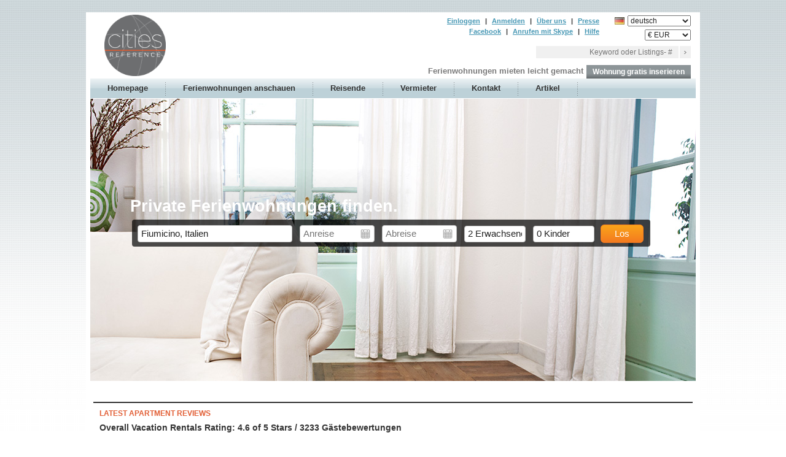

--- FILE ---
content_type: text/html; charset=utf-8
request_url: https://www.citiesreference.com/de/fiumicino
body_size: 4986
content:
<!DOCTYPE html>
<!--[if lt IE 7]>      <html class="no-js lt-ie9 lt-ie8 lt-ie7"> <![endif]-->
<!--[if IE 7]>         <html class="no-js lt-ie9 lt-ie8"> <![endif]-->
<!--[if IE 8]>         <html class="no-js lt-ie9"> <![endif]-->
<!--[if gt IE 8]><!-->
<html class="no-js"
      xmlns="http://www.w3.org/1999/xhtml" xml:lang="de" lang="de"
> <!--<![endif]-->
<head>
	<meta charset="utf-8">
	<meta http-equiv="X-UA-Compatible" content="IE=edge">
	<title>Cities Reference</title>
	<link rel="shortcut icon" href="https://static.citiesreference.com/img/site/cit/favicon.png" type="image/png" />
	<link rel="icon" href="https://static.citiesreference.com/img/site/cit/favicon.png" type="image/png" />
	<meta name="description" content="Finden Sie Ihre Ferienwohnung in Rom, Paris, Kopenhagen und 7 anderen Zielen rund um die Welt hier bei uns. Suchen Sie jetzt online bei Cities Reference!">
	<meta name="keywords" content="Ferienwohnungen, Ferienwohnungen, Unterkunft, Unterkünften, Urlaub, Ferienwohnung, Ferienhaus Vermietung">
	<meta http-equiv="expires" content="never" />
	<meta name="content-language" content="de" />
	<meta name="copyright" content="(c)Copyright 1997-2026 EGE group Srl. Alle Rechte vorbehalten.&nbsp;" />
	<meta name="ROBOTS" content="NOYDIR" />
	<meta name="ROBOTS" content="NOODP" />
	<meta http-equiv="X-UA-Compatible" content="IE=edge,chrome=1">
	<meta name="viewport" content="width=device-width">
	<meta name="author" content="Cities Reference" />
	<meta name="google-site-verification" content="Or3BD0exGRPTvLEXL5T0tOl_FqFF9C6tyny_BrgV8m0" />
	<meta name="msvalidate.01" content="184B26AFC382C90CED76FF9B639C2BE5" />
	<meta name="alexaVerifyID" content="Tcc8KvzKYoUbzQDOf9lIy5ageV0" />
	<base href="https://www.citiesreference.com" />
<!--	<link href='http://fonts.googleapis.com/css?family=Roboto:400,500,700' rel='stylesheet' type='text/css'>-->
	<link rel="stylesheet" href="/css/main-min.css?5"/>
	<script type="text/javascript" src="js/vendor/modernizr.min.js?5"></script>
    <script type="text/javascript" src="js/vendor/jquery.min.js?5"></script>
    <script type="text/javascript" src="js/vendor/jquery-ui.custom.min.js?5"></script>
    <script type="text/javascript" src="js/vendor/plugins.js?5"></script>
    <script type="text/javascript" src="js/Global.js?5"></script>
    <script type="text/javascript" src="js/Store.js?5"></script>
    <script type="text/javascript" src="js/Ajax.js?5"></script>
    <script type="text/javascript" src="js/Form.js?5"></script>
    <script type="text/javascript" src="js/Map.js?5"></script>
    <script type="text/javascript" src="js/Calendar.js?5"></script>
    <script type="text/javascript" src="js/Owner.js?5"></script>
    <script type="text/javascript" src="js/main.js?5"></script>
<!-- 	<script src="--><!--js/main-min.js?--><!--"></script>-->
    <script>
        window.fbAsyncInit = function() {
            FB.init({
                appId      : '762616477455072',
                xfbml      : true,
                version    : 'v3.2'
            });
            FB.AppEvents.logPageView();
        };

        (function(d, s, id){
            var js, fjs = d.getElementsByTagName(s)[0];
            if (d.getElementById(id)) {return;}
            js = d.createElement(s); js.id = id;
            js.src = "https://connect.facebook.net/en_US/sdk.js";
            fjs.parentNode.insertBefore(js, fjs);
        }(document, 'script', 'facebook-jssdk'));
    </script>
	<script type="text/javascript">Site.initialize(["de","IT","EUR","d\/m\/Y","UA-188958-18","3606","","","",""]);</script>
    </head>
<body>
<div id="fb-root"></div>
&nbsp;


<div id="canvas" class="clearfix">

<header>
	<a href="https://www.citiesreference.com/de/" title="Cities Reference"><img id="logo" src="https://static.citiesreference.com/img/logo_citiesreference.png" alt="Cities Reference" width="100" height="100" class="mainlogo"/></a>
	<div>
		<h2>Ferienwohnungen mieten leicht gemacht</h2>
		<div id="list_apartment"><a href="https://www.citiesreference.com/de/Besitzer" >Wohnung gratis inserieren</a></div>
		<div id="language">
			<img src="https://static.citiesreference.com/img/flag/de.png" alt="Deutsch" width="16" height="12"/>
			<select onchange="Utils.updateLanguage(this.value)">
				<option value='en'>englisch</option><option value='it'>italienisch</option><option value='es'>spanisch</option><option value='fr'>französisch</option><option value='de' selected='true'>deutsch</option><option value='pt'>portugiesisch</option><option value='nn'>norwegisch</option><option value='pl'>polnisch</option><option value='ro'>rumänisch</option><option value='da'>dänisch</option><option value='nl'>niederländisch</option><option value='sv'>schwedisch</option><option value='ru'>russisch</option>			</select>
		</div>
		<select id="currency" onchange="Utils.updateCurrency(this.value)">
			<option value="EUR" selected>€ EUR</option><option value="USD">$ USD</option><option value="GBP">£ GBP</option><option value="JPY">¥ JPY</option><option value="CAD">CA$ CAD</option><option value="AUD">AU$ AUD</option><option value="INR">₹ INR</option><option value="BRL">R$ BRL</option><option value="ILS">₪ ILS</option><option value="CHF">CHF CHF</option><option value="PLN">PLN PLN</option><option value="ZAR">ZAR ZAR</option><option value="AED">د.إ AED</option><option value="THB">฿ THB</option>		</select>
		<div id="links">
							<a href="https://www.citiesreference.com/de/create-login">Einloggen</a> |
				<a href="https://www.citiesreference.com/de/create-login/1">Anmelden</a> |
						<a href="https://www.citiesreference.com/de/ueber" >&Uuml;ber uns</a> |
			<a href="https://www.citiesreference.com/de/presse" >Presse</a><br/>
			<a href="http://www.facebook.com/citiesreference" target="_new">Facebook</a> |
			<a href="skype:romanreference?call">Anrufen mit Skype</a> |
			<a href="https://www.citiesreference.com/de/Hilfe" >Hilfe</a>
		</div>
		<div id="search">
			<form name="search" action="https://www.citiesreference.com/de/google" method="get">
				<input type="text" name="search_value" placeholder="Keyword oder Listings- #"/>
				<input type="image" src="https://static.citiesreference.com/img/search_go.png" width="18" height="20" alt="search"/>
			</form>
		</div>
		<div id="likes">
							<div id="fb_like"><div class="fb-like" data-href="http://www.facebook.com/citiesreference" data-send="false" data-layout="button_count" data-width="80" data-action="like"  data-show-faces="false" data-font="arial"></div></div>
				<div id="gp_like"><div class="g-plusone" data-size="medium" data-href="www.citiesreference.com" data-annotation="none"></div></div>
					</div>
	</div>
</header>



<nav>
	<div>
	<a id="nav_home" href="https://www.citiesreference.com/de/fiumicino">Homepage</a><img src="https://static.citiesreference.com/img/nav/divider.png" width="1" height="32" alt=""/><a id="nav_search" href="https://www.citiesreference.com/de/fiumicino/ferien-wohnungen">Ferienwohnungen anschauen</a><img src="https://static.citiesreference.com/img/nav/divider.png" width="1" height="32" alt=""/><a id="nav_travel" href="https://www.citiesreference.com/de/Reisende">Reisende</a><img src="https://static.citiesreference.com/img/nav/divider.png" width="1" height="32" alt=""/><a id="nav_owners" href="https://www.citiesreference.com/de/Besitzer">Vermieter</a><img src="https://static.citiesreference.com/img/nav/divider.png" width="1" height="32" alt=""/><a id="nav_contact" href="https://www.citiesreference.com/de/Kontakt">Kontakt</a><img src="https://static.citiesreference.com/img/nav/divider.png" width="1" height="32" alt=""/><a id="nav_articles" href="https://www.citiesreference.com/de/Artikel">Artikel</a><img src="https://static.citiesreference.com/img/nav/divider.png" width="1" height="32" alt=""/>	</div>
</nav>
<section id="message" class="hidden">
	<div></div>
</section>
<section class="content">

	

<script type="text/javascript">initializeHomepage();</script>
<div id="home-search">
	<div class="slides">
		<img src="img/bkg_home_room1.jpg" width="986" height="460" alt=""/>
		<img src="img/bkg_home_expanse1.jpg" width="986" height="460" alt="" />
		<img src="img/bkg_home_expanse2.jpg" width="986" height="460" alt="" />
	</div>
	<div>
		<div>Private Ferienwohnungen finden.</div>
		<div>
			<div></div>
			<form name="search-form" id="search-form" method="get" action="" onsubmit="return Search.submit();" autocomplete="off">
	<div id="search-container" class="search-home">
		<input type="text" name="destination" id="search-destination" value="Fiumicino, Italien" placeholder="City, Destination, or Region">
		<input type="text" name="arrival" id="search-arrival" value="" placeholder="Anreise" readonly/>
		<input type="text" name="departure" id="search-departure" value="" placeholder="Abreise" readonly/>
		<select name="adults" id="search-adults">
			<option value="1">1 Erwachsener</option><option value="2">2 Erwachsene</option><option value="3">3 Erwachsene</option><option value="4">4 Erwachsene</option><option value="5">5 Erwachsene</option><option value="6">6 Erwachsene</option><option value="7">7 Erwachsene</option><option value="8">8 Erwachsene</option><option value="9">9 Erwachsene</option><option value="10">10 Erwachsene</option><option value="11">11 Erwachsene</option><option value="12">12 Erwachsene</option><option value="13">13 Erwachsene</option><option value="14">14 Erwachsene</option><option value="15">15 Erwachsene</option><option value="16">16 Erwachsene</option><option value="17">17 Erwachsene</option><option value="18">18 Erwachsene</option><option value="19">19 Erwachsene</option><option value="20">20 Erwachsene</option>		</select>
		<select name="children" id="search-children">
			<option value="0" selected>0 Kinder</option><option value="1">1 Kind</option><option value="2">2 Kinder</option><option value="3">3 Kinder</option><option value="4">4 Kinder</option><option value="5">5 Kinder</option><option value="6">6 Kinder</option><option value="7">7 Kinder</option><option value="8">8 Kinder</option><option value="9">9 Kinder</option><option value="10">10 Kinder</option><option value="11">11 Kinder</option><option value="12">12 Kinder</option><option value="13">13 Kinder</option><option value="14">14 Kinder</option><option value="15">15 Kinder</option><option value="16">16 Kinder</option><option value="17">17 Kinder</option><option value="18">18 Kinder</option><option value="19">19 Kinder</option><option value="20">20 Kinder</option>		</select>
		<button type="submit" class="btn btn-orange">Los</button>
	</div>
</form>
<script type="text/javascript" src="https://www.citiesreference.com/de/search/initialize"></script>		</div>
	</div>
</div>

	


	

	

	

<div id="reviews">
	<div class="top-thick-border header-title">Latest Apartment Reviews</div>
	<div itemscope itemtype="http://schema.org/AggregateRating">
		<span itemprop="ratingValue">Overall Vacation Rentals Rating: 4.6</span> of <span itemprop="bestRating">5</span> Stars / <span itemprop="ratingCount">3233</span> G&auml;stebewertungen		<meta itemprop="worstRating" content="1"/>
	</div>
	<div>
					<div>
				<div><div class="apt-mini">
	<div>
		<a href="https://www.citiesreference.com/de/fiumicino/Wohnung/620" title="Fiumicino Ferienwohnung: 3 schlafzimmer, WIFI. Ferienwohnungen en Fiumicino, Finden Sie gute Angebote mit Cities Reference"><img class="frame lazy" src="https://static.citiesreference.com/img/no_apt_img.png" data-original="https://static.citiesreference.com/pictures/fiumicino/fiumicino-apartment-620-p19tn.jpg" width="146" height="110" alt="Fiumicino, Italien Ferienwohnung #620"/></a>
		<div>Fiumicino</div>
		<div>Italien</div>
		<div>Via della Torre Alessandrina</div>
		<div>Ferienwohnung #620</div>
		<div><i class="fa fa-star star-orange"></i><i class="fa fa-star star-orange"></i><i class="fa fa-star star-orange"></i><i class="fa fa-star star-orange"></i><i class="fa fa-star-o star-orange"></i> (1)&nbsp;</div>
		<div>&nbsp;</div>
	</div>
</div></div>
				<div>
					<div><i class="fa fa-star star-orange"></i><i class="fa fa-star star-orange"></i><i class="fa fa-star star-orange"></i><i class="fa fa-star star-orange"></i><i class="fa fa-star-o star-orange"></i> &nbsp;  Walker / United States of America</div>
					<div>
						We were picked up from the airport and on they way the owner pointed out&nbsp;where to go and how to get there. The place was very clean. We love how close it was to the beach (2 blocks)&nbsp;and how quiet it was. We wish we would have had a car since public transportation was crowded and time&nbsp;consuming. It is very well maintained,&nbsp;had TVs, no Internet or phone. We loved getting out of Rome and the hustle and bustle after a busy day. Definitely would recommend this very large place and VERY well worth the price. &nbsp;&nbsp;<br />
<br />
											</div>
				</div>
			</div>
			</div>
</div>





</section>

</div>

<footer>
	<div id="foot_left">
		<div>
			<a href="https://www.citiesreference.com/de/Kontakt" target="cities">Kontakt</a> |
			<a href="http://blog.citiesreference.com/" target="_blank">Blog</a> |
			<a href="http://blog.romanreference.com/" target="_blank">Rome Blog</a> |
			<a href="https://www.citiesreference.com/de/sitemap">Outline unserer Webseite&nbsp;</a> |
			<a href="https://www.citiesreference.com/de/Hilfe" target="cities">Hilfe</a> |
			<a href="https://www.citiesreference.com/de/terms" target="cities">Hausregeln</a>
		</div>
		<div>
			Join us on&nbsp;
			<a href="http://www.facebook.com/citiesreference" target="_blank">Facebook</a> |
			<a href="http://pinterest.com/citiesapartment" target="_blank">Pintrest</a> |
			<a href="http://twitter.com/citiesreference" target="_blank">Twitter</a> |
			<a href="http://www.linkedin.com/company/cities-reference" target="_blank">Linked In</a> |
			<a href="http://www.youtube.com/user/romanreference" target="_blank">You Tube</a>
		</div>
		<div>
			<div>Die besten Angebote in &nbsp; </div>
			<div><div><a href="https://www.romanreference.com/de/rom/ferien-wohnungen">Rom</a></div>
		</div>
	</div>
	<div id="foot_right">
		&copy;1997-2026 EGE group Srl. Alle Rechte vorbehalten.&nbsp;<br/>
		EGE group Srl VAT # IT08792831003<br/>
		<a href="http://www.thinksf.com/" rel="nofollow" target="_blank">design by THINKsf</a>&nbsp;
	</div>
	<div id="foot_bot">
		&nbsp;
	</div>
    <div style="position:absolute;top:-20px;left:360px">
        <div class="airbnb-embed-frame" data-user-id="276063" data-view="superhost_button" data-city="Roma" data-city-url="https://www.airbnb.it/s/Roma--Italia" data-eb="1498507737_JbrSaFEhTCrR2REe" data-eu="lCtUCjixCorI8yOicyJHcKrCIoKrhsP5B6l8DLSZOAjIlwKK7mNaVS7QmMau x8o6ZWlsyd+1oMjxPdnfUZQHUe5I/9kEj1m2YEXWKYol4c1ps3CtWFj6+DdB YkuBFslMtGqicd+h4But7pjGLJdr282j0+rNIl3Euv7di2mnudaZsSIZTg70 tA7CZVTrX66mVMHBNFe0Qe8UXuFB3bVPfO9DqOAK1n+dZalp9E2TxStLahC8 9y5yt0O+mVqDVkP41Emxuwu89F1GowpwAyYxIJnuDB3syu50ifnbGVRMiO1A yuo5pCykQaySqNjmNb5pFZ9n20rvICAN/RyNnrSdHQ== " data-trigger-source-type="badge_center" data-embed-source-type="badge_center" style="margin:auto;height:85px;"><a href="https://www.airbnb.it/users/show/276063" rel="nofollow">Superhost</a><div>a Positano</div><script async="" src="https://www.airbnb.it/embeddable/airbnb_jssdk"></script></div>
    </div>
</footer>

<script type="text/javascript">
	var google_conversion_id = 1072483140;
	var google_custom_params = window.google_tag_params;
	var google_conversion_label = "kLbLCNXvjwsQxJaz_wM";
	var google_remarketing_only = true;
	var google_conversion_language = "de";
</script>
<script type="text/javascript" src="//www.googleadservices.com/pagead/conversion.js">
</script>
<noscript>
	<div style="display:inline;">
		<img height="1" width="1" style="border-style:none;" alt="" src="//googleads.g.doubleclick.net/pagead/viewthroughconversion/1072483140/?value=0&amp;guid=ON&amp;script=0"/>
	</div>
</noscript>
</body>
</html>




--- FILE ---
content_type: text/html; charset=utf-8
request_url: https://accounts.google.com/o/oauth2/postmessageRelay?parent=https%3A%2F%2Fwww.citiesreference.com&jsh=m%3B%2F_%2Fscs%2Fabc-static%2F_%2Fjs%2Fk%3Dgapi.lb.en.2kN9-TZiXrM.O%2Fd%3D1%2Frs%3DAHpOoo_B4hu0FeWRuWHfxnZ3V0WubwN7Qw%2Fm%3D__features__
body_size: 162
content:
<!DOCTYPE html><html><head><title></title><meta http-equiv="content-type" content="text/html; charset=utf-8"><meta http-equiv="X-UA-Compatible" content="IE=edge"><meta name="viewport" content="width=device-width, initial-scale=1, minimum-scale=1, maximum-scale=1, user-scalable=0"><script src='https://ssl.gstatic.com/accounts/o/2580342461-postmessagerelay.js' nonce="DxT7YDQR95s9j2P6AZ4aTQ"></script></head><body><script type="text/javascript" src="https://apis.google.com/js/rpc:shindig_random.js?onload=init" nonce="DxT7YDQR95s9j2P6AZ4aTQ"></script></body></html>

--- FILE ---
content_type: text/javascript
request_url: https://www.citiesreference.com/js/main.js?5
body_size: 14341
content:

function initializeHomepage() {
    $(document).ready(function() {
        var count = 1;
        setInterval(function() {
            count = ($(".slides :nth-child("+count+")").fadeOut().next().length == 0) ? 1 : count+1;
            $(".slides :nth-child("+count+")").fadeIn();
        }, 8000);
        var viewer = new Viewer("apartment-viewer");
    });
}


SearchData = {
    location_id:null,
    location_display:null,
    arrival:null,
    departure:null,
    adults:2,
    children:0,
    dow:null,
    months:null
};

Search = {
    translations:null,
    searchContainer:null,
    selectedDestinationPath:null,
    destinationDisplay:null,
    locationIsCountry:false,
    mapMarkers:[],
    mapSelection:null,
    hasNoValues:false,
    calendar:null,

    // jquery objs
    form:null,
    destinationField:null,
    arrivalField:null,
    departureField:null,
    adultsField:null,
    childrenField:null,
    calendarContainer:null,
    currentDateField:null,
    listings:null,
    mapPopulated:false,
    testCalcsUrl:null,
    testCalcs:false,

    markerIcon:null,
    markerIconSelected:null,
    calendarClosed:null
};

Destination = {
    json:null,
    field:null,
    isSearch:false,
    dropdown:null,
    dropdownFocused:false,
    updateFcn:null,
    highlightIndex:-1,
    lastDestinationId:null,
    lastDestinationPath:null
};

Destination.initialize = function(field,json,updateFcn,isSearch) {
    Destination.json = json;

    Destination.field = field;
    Destination.updateFcn = updateFcn;
    Destination.isSearch = isSearch;

    Destination.field.keyup(Destination.keyup);
    Destination.field.focus(Destination.focus);
    Destination.field.focus(Destination.keyup);
    Destination.field.blur(Destination.blur);

    var ddEl = Utils.createDiv("destination-dropdown",null,field.parent().get(0));
    ddEl.style.width = (Destination.field.width() + 6) + "px";
    ddEl.style.top = (Destination.field.position().top + Destination.field.height() + 5) + "px";
    ddEl.style.left = (Destination.field.position().left + 2) + "px";
    ddEl.onmouseout = function() { Destination.dropdownFocused = false; };
    ddEl.onmouseover = function() { Destination.dropdownFocused = true; };

    Destination.dropdown = $("#destination-dropdown");
    Destination.dropdown.hide();
};

Wizard = {
    form:null,
    submitButton:null,
    yesButton:null,
    noButton:null,
    selectOneDiv:null,
    cancelButton:null,
    selectMultipleDiv:null,
    addresses:[]
};

Wizard.initialize = function(json) {
    Destination.initialize($("#destination"),json, Wizard.destinationUpdated, false);
    Destination.field.removeAttr("disabled");
    Destination.field.removeAttr("placeholder");
    Wizard.submitButton = $("#wizard-submit");
    Wizard.yesButton = $("#wizard-yes");
    Wizard.noButton = $("#wizard-no");
    Wizard.cancelButton = $("#wizard-cancel");
    Wizard.selectOneDiv = $("#wizard-select-one");
    Wizard.selectMultipleDiv = $("#wizard-select-multiple");
    Wizard.form = getObj("wizard-form");
    $("#wizard-form").keypress(Destination.formKeypress);
    CitiesMap.load(true, "Wizard.mapLoaded");
    Wizard.submitButton.show();
};

Office = {};
Office.initialize = function(json) {
    Destination.initialize($("#destination"),json, Office.destinationUpdated, false);
};

Wizard.destinationUpdated = function(path,name,id) {
    Wizard.form.destinationId.value = id;
    Destination.field.val(name);
};

Wizard.mapLoaded = function() {

    var mapDiv = getObj("wizard-map");
    var myOptions = {
        streetViewControl : false,
        mapTypeControl : true,
        zoomControl: true,
        maxZoom: 16,
        minZoom: 3,
        zoom: 3,
        center: new google.maps.LatLng(41.9,12.5),
        mapTypeId: google.maps.MapTypeId.ROADMAP
    };

    CitiesMap.map = new google.maps.Map(mapDiv, myOptions);
    CitiesMap.geocoder = new google.maps.Geocoder();
};


Wizard.disableForm = function(disable) {
    Wizard.form.postal_code.disabled = disable;
    Wizard.form.street.disabled = disable;
    Wizard.form.region.disabled = disable;
    Wizard.form.destination.disabled = disable;
    Wizard.form.apt_number.disabled = disable;
};

Wizard.submit = function(formObj) {

    if (Wizard.addresses.length > 0) {
        return true;
    }

    var destinationId = Wizard.form.destinationId.value;
    var destination = Destination.field.val();
    var postalCode = Wizard.form.postal_code.value;
    var street = Wizard.form.street.value;
    var region = Wizard.form.region.value;

    if (Utils.isEmpty(destinationId) && !Utils.isEmpty(Destination.lastDestinationId)) {
        destinationId = Destination.lastDestinationId;
        Wizard.form.destinationId.value = Destination.lastDestinationId;
    }

    if (Utils.isEmpty(destinationId)) {
        Message.error("Please select a city from the drop-down list shown while entering the city name");
        return false;
    }
    if (Utils.isEmpty(destination)) {
        Message.error("Please enter a city");
        return false;
    }
    if (Utils.isEmpty(street)) {
        Message.error("Please enter a street");
        return false;
    }
    if (Utils.isEmpty(postalCode)) {
        Message.error("Please enter a postal code");
        return false;
    }

    var parts = destination.split(",");
    var city = parts[0];
    var country = parts[1];

    var address = street;
    address += (",+" + city);
    if (region != "")
        address += ",+" + region;
    address += (",+" + postalCode+ ",+" + country);

    Wizard.clearMarkers();

    CitiesMap.geocoder.geocode( { address: address, language:Utils.language}, function(results, status) {
        if (status == google.maps.GeocoderStatus.OK) {

            var bounds = new google.maps.LatLngBounds();
            Wizard.markers = [];
            for (var i=0;i<results.length;i++) {

                var coords = results[i].geometry.location.toString();
                if (Utils.isEmpty(coords))
                    continue;

                coords = coords.substring(1,coords.length-1);

                var marker = new google.maps.Marker({
                    position: results[i].geometry.location,
                    map: CitiesMap.map
                });
                google.maps.event.addListener(marker, 'click', function() {
                    for (var key in Wizard.addresses) {
                        if (Wizard.addresses.hasOwnProperty(key)) {
                            var marker = Wizard.addresses[key]["marker"];
                            if (marker == this)
                                Wizard.addressSelect(Wizard.addresses[key]);
                        }
                    }
                });
                CitiesMap.markersArray.push(marker);
                bounds.extend (results[i].geometry.location);

                var address = [];
                address["marker"] = marker;
                address["coords"] = coords;

                var components = results[i].address_components;
                for (var j =0;j<components.length;j++) {
                    var value = components[j].short_name;
                    var types = components[j].types;
                    for (var k=0;k<types.length;k++) {
                        if (types[k] == "postal_code")
                            address["postal_code"] = value;
                        if (types[k] == "street_number")
                            address["street_number"] = value;
                        if (types[k] == "route")
                            address["street"] = value;
                        if (types[k] == "locality")
                            address["city"] = value;
                        if (types[k] == "country")
                            address["country"] = value;
                        if (types[k] == "administrative_area_level_1")
                            address["region"] = value;
                    }
                }
                Wizard.addresses[Wizard.addresses.length] = address;

            }
            CitiesMap.map.fitBounds(bounds);

            if (results.length == 0) {

                Message.error("Sorry, we could not find that address. Please update it below.");
                Wizard.disableForm(false);
                Wizard.submitButton.show();

            } else if (results.length == 1) {

                Wizard.selectOneDiv.show();
                Wizard.noButton.show();
                Wizard.yesButton.show();

            } else {

                Wizard.selectMultipleDiv.show();
                Wizard.cancelButton.show();
            }

        } else {
            Message.error("Sorry, we could not find that address. Please update it below.");
            Wizard.disableForm(false);
            Wizard.submitButton.show();
        }
    });

    Wizard.disableForm(true);
    Wizard.submitButton.hide();

    return false;
};

Wizard.addressSelect = function(address) {
    Wizard.disableForm(false);
    if (address["street"])
        Wizard.form.street.value = address["street"];
    if (address["postal_code"])
        Wizard.form.postal_code.value = address["postal_code"];
    if (address["street_number"])
        Wizard.form.street_number.value = address["street_number"];
    if (address["region"])
        Wizard.form.region.value = address["region"];
    if (address["city"])
        Wizard.form.city.value = address["city"];
    if (address["country"])
        Wizard.form.country.value = address["country"];
    if (address["coords"])
        Wizard.form.coords.value = address["coords"];
    Wizard.form.submit();
};

Wizard.clearMarkers = function() {
    for (var i in Wizard.addresses)
        Wizard.addresses[i]["marker"].setMap(null);
    Wizard.addresses.length = 0;
};

Wizard.cancelClick = function() {
    Wizard.selectMultipleDiv.hide();
    Wizard.cancelButton.hide();
    Wizard.submitButton.show();
    Wizard.disableForm(false);
    Message.info("Please update your address.");
};

Wizard.yesClick = function() {
    Wizard.addressSelect(Wizard.addresses[0]);
};

Wizard.noClick = function() {
    Wizard.selectOneDiv.hide();
    Wizard.noButton.hide();
    Wizard.yesButton.hide();
    Wizard.submitButton.show();
    Wizard.disableForm(false);
    Message.info("Please update your address.");
};



Search.initialize = function(json,searchData,path,dow,months,translations) {

    Destination.initialize($("#search-destination"),json, Search.updateDestination, true);

    Search.translations = translations;
    Search.path = path;
    Search.form = $("#search-form");
    Search.searchContainer = $("#search-container");
    Search.arrivalField = $("#search-arrival");
    Search.departureField = $("#search-departure");
    Search.adultsField = $("#search-adults");
    Search.childrenField = $("#search-children");

    var cal = Utils.createDiv("search-calendar", "calendar-container", getObj('search-container'));
    Search.calendar = new Calendar(cal,months,dow,Search.dateSelected);
    if (Search.testCalcs)
        Search.calendar.showPreviousMonths = true;

    Search.calendarContainer = $("#search-calendar");
    Search.calendarContainer.hide();

    if (searchData) { // default values

        Search.destinationDisplay = searchData.location_display;
        var id = parseInt(searchData.location_id);
        Search.locationIsCountry = isNaN(id);

        if (searchData.location_id) {

            for (var i = 0, len = json.length; i < len; i++) {
                if (json[i]['i'] == searchData.location_id) {
                    Search.selectedDestinationPath = json[i]['p'];
                    Destination.field.val(json[i]['n']);
                    break;
                }
            }
        }
        if (searchData.arrival) {
            Search.arrivalField.val(DateUtils.fromSqlDate(searchData.arrival,Site.dateFormat));
        }
        if (searchData.departure) {
            Search.departureField.val(DateUtils.fromSqlDate(searchData.departure,Site.dateFormat));
        }
        if (searchData.adults) {
            var idx = parseInt(searchData.adults) - 1;
            Search.adultsField.prop('selectedIndex', idx);
        }
        if (searchData.children) {
            var idx = parseInt(searchData.children);
            Search.childrenField.prop('selectedIndex', idx);
        }

        Search.hasNoValues = Utils.isEmpty(searchData.location_id) && Utils.isEmpty(searchData.arrival) &&
            Utils.isEmpty(searchData.departure);

    } else {
        Search.hasNoValues = true;
    }

    Search.arrivalField.focus(Search.dateFocus);
    Search.arrivalField.blur(Search.dateBlur);
    Search.departureField.focus(Search.dateFocus);
    Search.departureField.blur(Search.dateBlur);
    Search.form.keypress(Destination.formKeypress);

    $( document ).ready(function() {
        Search.listings = $('#listings');
        Search.updateListings();
//        if (Search.hasNoValues) {
//            $('#search-filter').hide();
//            $('.search-pages').hide();
//            $(".search-controls > div:nth-child(2)").hide();
//        }
    });

};

Search.updateListings = function() {
    var children = Search.listings.children();
    for (var i = 0, len = children.length; i < len; i++) {
        var listing = children.eq(i);
        listing.click(function() {
            document.location = $(this).data('url');
        });
//        listing.find("i").click(function(event) {
//            event.stopPropagation();
//            console.log('yo yo')
//        });
    }
};

Search.setTestCalcs = function(url) {
    Search.testCalcs = true;
    Search.testCalcsUrl = url;
    Search.form = $("#search-form");
    $(".search_form").css('background','#fafafa');

    getObj('search-destination').style.display = 'none';
//    getObj('search-container').style.background = '#fafafa !important';
    var submitButton = Search.form.find(':submit');
    submitButton.html("Calculate");
    submitButton.removeClass("btn-orange");
    submitButton.addClass("btn-gray");
    submitButton.get(0).style.width = "100px !important";//('width','100px','important');
};

Search.mapsLoaded = function() {

    Search.markerIcon = {
        url: "../img/marker-blue.png",
        scaledSize: new google.maps.Size(18, 31), // size
        origin: new google.maps.Point(0,0), // origin
        anchor: new google.maps.Point(9, 31) // anchor
    };
    Search.markerIconSelected = {
        url: "../img/marker-orange.png",
        scaledSize: new google.maps.Size(26, 43), // size
        origin: new google.maps.Point(0,0), // origin
        anchor: new google.maps.Point(12, 43) // anchor
    };

    var mapDiv = getObj("search-map");
    var myOptions = {
        streetViewControl : false,
        mapTypeControl : true,
        zoomControl: true,
        zoom: 12,
        maxZoom: 17,
        minZoom: Search.hasNoValues? 3 : 4,
        center: CitiesMap.latlng,
        mapTypeId: google.maps.MapTypeId.ROADMAP
    };

    var mapContainer = $('#search-map-container');
    var mapTop = mapContainer.offset().top - 30;

    $(window).scroll(function() {
        var fitlerTop = SearchFilter.moreDiv.height();
        var st = $(this).scrollTop();
        var top = (st > (mapTop + fitlerTop))? st - (mapTop + fitlerTop) : 0;
            mapContainer.css({top: top });
    });

    CitiesMap.map = new google.maps.Map(mapDiv, myOptions);
    CitiesMap.map.setCenter(CitiesMap.latlng);


    if (Search.destinationDisplay) {
        var geocoder = new google.maps.Geocoder();
        geocoder.geocode({'address' : Search.destinationDisplay}, function(results, status) {
            var lat = results[0].geometry.location.lat();
            var lon = results[0].geometry.location.lng();
            CitiesMap.latlng = new google.maps.LatLng(lat,lon);
            CitiesMap.map.setCenter(CitiesMap.latlng);
            if (Search.locationIsCountry)
                CitiesMap.map.setZoom(5);
        });
    } else {
        CitiesMap.map.setCenter(new google.maps.LatLng(41.9,12.5));
        CitiesMap.map.setZoom(4);
    }

    if (Search.listings && !Search.mapPopulated)
        Search.populateMap();

//    google.maps.event.addListener(CitiesMap.map, 'center_changed', function() {
//        if (CitiesMap.timer == null) {
//            CitiesMap.timer = setTimeout("CitiesMap.updateCenter('"+CitiesMap.map.getCenter().lat()+","+ CitiesMap.map.getCenter().lng()+"')",1000);
//        }
//    });
};

Search.populateMap = function() {

    Search.mapPopulated = true;
    var children = Search.listings.children();
    var bounds = new google.maps.LatLngBounds();
    for (var i = 0, len = children.length; i < len; i++) {
        var listing = children.eq(i);
        var coords = listing.data('coords');

        if (!Utils.isEmpty(coords)) {
            var parts = coords.split(",");
            if (parts.length < 2)
                continue;
            var lat = parseFloat(parts[0].trim());
            var lng = parseFloat(parts[1].trim());
            if (isNaN(lat) || isNaN(lng))
                continue;

//            console.log(lat +"," +lng);

            listing.mouseenter(Search.listingOver);
            listing.mouseleave(Search.listingOut);
            var title = listing.data('title');
            var id = listing.attr('id');

            var latLng = new google.maps.LatLng(lat,lng,false);
            var marker = new google.maps.Marker({
                position: latLng,
                map: CitiesMap.map,
                title: title,
                icon: Search.markerIcon
            });
            bounds.extend(latLng);
            google.maps.event.addListener(marker, 'click', function() {
                for (var key in Search.mapMarkers) {
                    if (Search.mapMarkers.hasOwnProperty(key)) {
                        var marker = Search.mapMarkers[key];
                        if (marker == this)
                            Search.selectListingFromMap(this, key);
                    }
                }
            });
            Search.mapMarkers[id] = marker;
        }
    }
    if (!Search.locationIsCountry)
        CitiesMap.map.fitBounds(bounds);
    else
        console.log('no bounds');
};

Search.listingOut = function() {
    var marker = Search.mapMarkers[this.id];
    marker.setIcon(Search.markerIcon);
    marker.setZIndex(google.maps.Marker.MAX_ZINDEX);
    if (Search.mapSelection == this.id) {
        $("#" + this.id).removeClass('listing-selected');
        Search.mapSelection = null;
    }
};

Search.listingOver = function() {
    var marker = Search.mapMarkers[this.id];
    marker.setIcon(Search.markerIconSelected);
    marker.setZIndex(google.maps.Marker.MAX_ZINDEX + 1);
};

Search.selectListingFromMap = function(marker, listingId) {

    if (Search.mapSelection) {
        var oldMarker = Search.mapMarkers[Search.mapSelection];
        oldMarker.setIcon(Search.markerIcon);
        oldMarker.setZIndex(google.maps.Marker.MAX_ZINDEX);
        $("#" + Search.mapSelection).removeClass('listing-selected');
    }

    marker.setIcon(Search.markerIconSelected);
    marker.setZIndex(google.maps.Marker.MAX_ZINDEX + 1);
    Search.mapSelection = listingId;
    $("#" + listingId).addClass('listing-selected');
    Search.scrollToListing(listingId);
};

Search.scrollToListing = function(listingId) {
    $('html,body').animate({
        scrollTop: $("#" + listingId).offset().top - 30
    });
};


Search.submit = function(referralCode) {

    if (Utils.isEmpty(Search.selectedDestinationPath))
        Search.selectedDestinationPath = Destination.lastDestinationPath;

    var noDestination = !Search.selectedDestinationPath;

    var outsideLink = !Utils.isEmpty(referralCode);
    if (Utils.isEmpty(Site.language)) Site.language = "en";
    var url = outsideLink
        ?  "http://www.citiesreference.com/" + Site.language
        :  "/" + Site.language;

    if (noDestination)
        url += "/" + Search.path;
    else
        url += "/" + Search.selectedDestinationPath + "/" + Search.path;

    var params = [];
    if (Search.arrivalField.val() != "")
        params["arrival"] = DateUtils.toSqlDate(Search.arrivalField.val(), Site.dateFormat);
    if (Search.departureField.val() != "")
        params["departure"] = DateUtils.toSqlDate(Search.departureField.val(), Site.dateFormat);
    if (parseInt(Search.adultsField.val()) != 2)
        params["adults"] = parseInt(Search.adultsField.val());
    if (parseInt(Search.childrenField.val()) != 0)
        params["children"] = parseInt(Search.childrenField.val());
    if (Search.testCalcs) {
        url = Search.testCalcsUrl;
        params["testcalc"] = "true";
    }
    var qs = '';
    for (var key in params) {
        if (params.hasOwnProperty(key))
            qs+= key + "=" + params[key] + "&";
    }
    if (!Utils.isEmpty(referralCode))
        qs += "utm_source=" + referralCode + "&";

    var loc = url + (qs.length > 0? "?" + qs.substr(0,qs.length-1) : "");

    if (outsideLink) {
        window.top.location = loc;
    } else if (_ga)
        _ga('send','event','search','destination', { 'eventLabel': (noDestination? 'none' : Search.selectedDestinationPath), 'hitCallback': function() { document.location = loc; } });
    else
        document.location = loc;

    return false;
};



// *** DESTINATION INPUT *** //

/**
 *
 * @param str
 * @returns {Array} - path => display name
 */
Destination.search = function(str) {
    var results = [];
    if (str.length < 2)
        return results;
    var json = Destination.json;
    str = str.toLowerCase();
    for (var i = 0, len = json.length; i < len; i++) {
        if (json[i]['s'].indexOf(' '+str) != -1)
            results[json[i]['p']] = [json[i]['n'], json[i]['c'], json[i]['i']];
    }
    return results;
};

Destination.keyup = function(evt) {

    var val = Destination.field.val();
    if (val.length < 2) {
        Destination.dropdown.hide();
        return;
    } else {
        Destination.dropdown.show();
    }

    if (Destination.navigation(evt))
        return;

    var results = Destination.search(val);
    var html = '';
    var setLastId = true;
    for (var path in results) {
        if (results.hasOwnProperty(path)) {
            var name = results[path][0];
            var id = results[path][2];
            if (setLastId) {
                setLastId = false;
                Destination.lastDestinationId = id;
                Destination.lastDestinationPath = path;
            }
            if (Destination.isSearch) {
                var count = parseInt(results[path][1]);
                var prop = count > 1? Search.translations.properties : Search.translations.property;
                if (count > 1000)
                    count = '1000+';
                html += '<div data-id="'+id+'" data-path="'+path+'" data-name="'+name+'" onclick="Destination.click(this);">' + name + ' &nbsp;<span>'+count+' '+prop+'</span></div>';
            } else {
                html += '<div data-id="'+id+'" data-path="'+path+'" data-name="'+name+'" onclick="Destination.click(this);">' + name + '</div>';
            }
        }
    }
    Destination.dropdown.html(html);
    Destination.highlightIndex = -1;
    if (html == '')
        Destination.dropdown.hide();
};

Search.updateDestination = function(path,name,id) {
    Search.selectedDestinationPath = path;
    Destination.field.val(name);
};

Destination.tabOff = function() {
    Destination.dropdown.hide();
    Destination.dropdownFocused = false;
    Destination.field.removeClass('outline');
    if (Destination.isSearch && Search.arrivalField.val() == "")
        Search.arrivalField.focus();
};

Destination.click = function(div) {
//    console.log(div.getAttribute('data-path') + "  " + div.getAttribute('data-name') + "  " + div.getAttribute('data-id'));
    Destination.updateFcn(div.getAttribute('data-path'),div.getAttribute('data-name'),div.getAttribute('data-id'));
    Destination.tabOff();
};

Destination.blur = function() {
    if (!Destination.dropdownFocused)
        Destination.closeDropdown();
};

Destination.focus = function() {
    Destination.field.addClass('outline');
};

Destination.closeDropdown = function() {
    Destination.field.removeClass('outline');
    Destination.dropdown.hide();
    Destination.dropdownFocused = false;
};

// prevents enter from submitting when showing destination drop-down
Destination.formKeypress = function(evt) {
    var keycode = Utils.getKeyCode(evt);
    if (keycode == '13') {
        var target = $(evt.target);
        var id = target.attr('id');
        if ((id.indexOf('destination') != -1 || id.indexOf('city') != -1) && Destination.dropdown[0].style.display != "none") {
            return false;
        }
    }
    return true;
};

Destination.navigation = function(evt) {

    var keycode = Utils.getKeyCode(evt);

    if (keycode == '13') {

        var nodes = Destination.dropdown.children();
        if (!nodes || nodes.length == 0)
            return true;

        var div = Destination.highlightIndex >= 0 && nodes.length > Destination.highlightIndex ? nodes[Destination.highlightIndex] : nodes[0];
        Destination.updateFcn(div.getAttribute('data-path'),div.getAttribute('data-name'),div.getAttribute('data-id'));
        Destination.tabOff();
        return true;

    } else if (keycode == '38') { // up

        var nodes = Destination.dropdown.children();
        if (Destination.highlightIndex >= 0 && nodes && nodes.length > Destination.highlightIndex)
            nodes[Destination.highlightIndex].className = '';

        Destination.highlightIndex--;
        if (Destination.highlightIndex < 0)
            Destination.highlightIndex = 0;
        nodes[Destination.highlightIndex].className = 'highlight';
        return true;

    } else if (keycode == '40') {

        var nodes = Destination.dropdown.children();
        if (Destination.highlightIndex >= 0 && nodes && nodes.length > Destination.highlightIndex)
            nodes[Destination.highlightIndex].className = '';

        Destination.highlightIndex++;
        if (Destination.highlightIndex >= nodes.length)
            Destination.highlightIndex = nodes.length-1;
        nodes[Destination.highlightIndex].className = 'highlight';
        return true;

    }
    return false;
};


// *** DATES *** //

Search.dateFocus = function(evt) {

    evt = Utils.getEvent(evt);
    if (evt.target.id == 'search-arrival') {
        Search.currentDateField = Search.arrivalField;
        var d = new Date();
        d.setDate(d.getDate()-1);
        Search.calendar.blockBeforeDate = Search.testCalcs? null : d;
    } else {
        Search.currentDateField = Search.departureField;
        Search.calendar.blockBeforeDate = Search.arrivalField.val().length == 0? new Date() : DateUtils.parseDate(Search.arrivalField.val(), Site.dateFormat);
        Search.calendar.blockBeforeDate.setDate(Search.calendar.blockBeforeDate.getDate()+1);
        Search.calendar.startMonth = Search.calendar.blockBeforeDate;
    }

    var left = (Search.currentDateField.position().left + 2) + "px";
    var top = (Search.currentDateField.position().top + Search.currentDateField.height() + 5) + "px";
    Search.currentDateField.addClass('outline');

    var val = Search.currentDateField.val();
    var dateObj = new Date();
    Search.calendar.selectedDateObj = null;
    if (val.length > 0) {
        Search.calendar.selectedDateObj = DateUtils.parseDate(val,Site.dateFormat);
        dateObj = new Date(Search.calendar.selectedDateObj.getTime());
    } else if (evt.target.id == 'search-departure' && Search.calendar.blockBeforeDate != null) {
        dateObj = new Date(Search.calendar.blockBeforeDate.getTime());
    }

    Search.calendarContainer.show();
    Search.calendarContainer.css({left: left});
    Search.calendarContainer.css({top: top});
    Search.calendar.buildCalendar(dateObj);
};

Search.dateBlur = function(evt) {
    if (!Search.calendar.calendarFocused)
        Search.closeCalendar();
};

Search.closeCalendar = function() {
    Search.currentDateField.removeClass('outline');
    Search.calendarContainer.hide();
    Search.calendar.calendarFocused = false;
    if (Search.currentDateField.attr('id') == "search-arrival") {
        if (Search.departureField.val() == "")
            Search.departureField.focus();
    }
};

Search.dateSelected = function(dateObj) {
    var val = DateUtils.formatDate(dateObj,Site.dateFormat);
    Search.currentDateField.val(val);
    Search.closeCalendar();
};

SearchFilter = {
    container:null,
    form:null,
    submitButtonTop:null,
    clearButton:null,
    moreButton:null,
    moreDiv:null,
    priceSlider:null,
    priceDisplay:null,
    ratingSlider:null,
    ratingDisplay:null,
    centerCheckbox:null,
    page:1
};

SearchFilter.initialize = function(page,sliderValues) {

    CitiesMap.load(false, "Search.mapsLoaded");

    $( document ).ready(function() {
        if (!Search.mapPopulated && CitiesMap.map)
            Search.populateMap();
    });

    SearchFilter.page = page;
    SearchFilter.container = $("#search-filter");
    SearchFilter.form = $('#search-filter-form');
    SearchFilter.submitButtonTop = $("#search-filter-submit");
    SearchFilter.moreButton = $("#search-filter-more");
    SearchFilter.moreDiv = $("#search-more-filters");
    SearchFilter.clearButton = $("#search-filter-clear");

    SearchFilter.moreButton.click(SearchFilter.moreButtonClick);
    SearchFilter.clearButton.click(SearchFilter.clearFilters);

    SearchFilter.centerCheckbox = $("#area-center");
    if (SearchFilter.centerCheckbox)
        SearchFilter.centerCheckbox.click(this.toggleCityCenters);

    SearchFilter.priceSlider = $( "#filter-price-slider" );
    SearchFilter.priceDisplay = $( "#filter-price-display" );
    $(function() {
        SearchFilter.priceSlider.slider({
            range: true,
            min: 0,
            max: 505,
            step: 5,
            values: [ (sliderValues['price-low']? sliderValues['price-low'] : 0), (sliderValues['price-high']? sliderValues['price-high'] : 505) ],
            slide: function( event, ui ) {
                SearchFilter.showPriceDisplay(ui.values[0],ui.values[1]);
            }
        });
        SearchFilter.showPriceDisplay(SearchFilter.priceSlider.slider("values",0),SearchFilter.priceSlider.slider("values",1));
    });
    SearchFilter.ratingSlider = $( "#filter-rating-slider" );
    SearchFilter.ratingDisplay = $( "#filter-rating-display" );
    $(function() {
        SearchFilter.ratingSlider.slider({
            min: 0,
            max: 5,
            step: 1,
            value: (sliderValues['reviews']? sliderValues['reviews'] : 0),
            slide: function( event, ui ) {
                SearchFilter.showRatingDisplay(ui.value);
            }
        });
        SearchFilter.showRatingDisplay(SearchFilter.ratingSlider.slider("value"));
    });
    SearchFilter.bedroomSlider = $( "#filter-bedroom-slider" );
    SearchFilter.bedroomDisplay = $( "#filter-bedroom-display" );
    $(function() {
        SearchFilter.bedroomSlider.slider({
            min: 0,
            max: 10,
            step: 1,
            value: (sliderValues['bedrooms']? sliderValues['bedrooms'] : 0),
            slide: function( event, ui ) {
                SearchFilter.showBedroomDisplay(ui.value);
            }
        });
        SearchFilter.showBedroomDisplay(SearchFilter.bedroomSlider.slider("value"));
    });

    SearchFilter.bathSlider = $( "#filter-bath-slider" );
    SearchFilter.bathDisplay = $( "#filter-bath-display" );
    $(function() {
        SearchFilter.bathSlider.slider({
            min: 0,
            max: 10,
            step: 1,
            value: (sliderValues['baths']? sliderValues['baths'] : 0),
            slide: function( event, ui ) {
                SearchFilter.showBathDisplay(ui.value);
            }
        });
        SearchFilter.showBathDisplay(SearchFilter.bathSlider.slider("value"));
    });

};

SearchFilter.moreButtonClick = function() {

    if (SearchFilter.moreDiv.css('max-height') == '0px') {
        SearchFilter.moreDiv.css('max-height', '1000px');
        SearchFilter.moreButton.find('span').first().hide();
        SearchFilter.moreButton.find('span').last().show();
    } else {
        SearchFilter.moreDiv.css('max-height', '0px');
        SearchFilter.moreButton.find('span').first().show();
        SearchFilter.moreButton.find('span').last().hide();
    }
};

SearchFilter.onSubmit = function() {

    var sort = getObj("search-sort").value;

    SearchFilter.form.append('<input type="hidden" name="uf" value="true"/>');
    SearchFilter.form.append('<input type="hidden" name="p" value="'+SearchFilter.page+'"/>');
    SearchFilter.form.append('<input type="hidden" name="s" value="'+getObj("search-sort").value +'"/>');

    var bedrooms = SearchFilter.bedroomSlider.slider("value");
    var baths = SearchFilter.bathSlider.slider("value");
    var reviews = SearchFilter.ratingSlider.slider("value");
    var price_low = SearchFilter.priceSlider.slider("values",0);
    var price_high = SearchFilter.priceSlider.slider("values",1);

    if (bedrooms != 0) {
        SearchFilter.form.append('<input type="hidden" name="bedrooms" value="'+ bedrooms +'"/>');
        if (_ga && bedrooms != Utils.getQueryParam('bedrooms'))
            _ga('send','event','search','bedrooms: ' + bedrooms);
    }
    if (price_low != 0) {
        SearchFilter.form.append('<input type="hidden" name="price-low" value="'+ price_low +'"/>');
        if (_ga && price_low != Utils.getQueryParam('price-low'))
            _ga('send','event','search','price-low: ' + price_low);
    }
    if (price_high != 0 && price_high != 505) {
        SearchFilter.form.append('<input type="hidden" name="price-high" value="'+ price_high +'"/>');
        if (_ga && price_high != Utils.getQueryParam('price-high'))
            _ga('send','event','search','price-high: '+ price_high);
    }
    if (baths != 0) {
        SearchFilter.form.append('<input type="hidden" name="baths" value="'+ baths +'"/>');
        if (_ga && baths != Utils.getQueryParam('baths'))
            _ga('send','event','search','bathrooms: '+ baths);
    }
    if (reviews != 0) {
        SearchFilter.form.append('<input type="hidden" name="reviews" value="'+ reviews +'"/>');
        if (_ga && reviews != Utils.getQueryParam('reviews'))
            _ga('send','event','search','reviews: '+ reviews);
    }
    SearchFilter.appendSearchParams();

    return true;
};

SearchFilter.appendSearchParams = function() {
    if (Search.arrivalField.val() != "")
        SearchFilter.form.append('<input type="hidden" name="arrival" value="'+DateUtils.toSqlDate(Search.arrivalField.val(), Site.dateFormat)+'"/>');
    if (Search.departureField.val() != "")
        SearchFilter.form.append('<input type="hidden" name="departure" value="'+DateUtils.toSqlDate(Search.departureField.val(), Site.dateFormat)+'"/>');
    if (parseInt(Search.adultsField.val()) != 2)
        SearchFilter.form.append('<input type="hidden" name="adults" value="'+parseInt(Search.adultsField.val())+'"/>');
    if (parseInt(Search.childrenField.val()) != 0)
        SearchFilter.form.append('<input type="hidden" name="children" value="'+parseInt(Search.childrenField.val())+'"/>');
};

SearchFilter.clearFilters = function() {
    var loc = SearchFilter.form.attr('action') + "&uf=true";
    if (_ga)
        _ga('send','event','search','clear filter', { 'hitCallback': function() { document.location = loc; } });
    else
        document.location = loc;
};

SearchFilter.submitSort = function(url,sort) {
    var loc = url + (url.indexOf('?') == -1? "?s=" : "&s=") + sort;
    if (_ga)
        _ga('send','event','search','sort: ' + sort, { 'hitCallback': function() { document.location = loc; } });
    else
        document.location = loc;
};

SearchFilter.clearAreas = function() {
    $('[id^="area-"]').attr('checked', false);
};

SearchFilter.toggleCityCenters = function() {
    $('[data-center="true"]').prop('checked', this.checked);
};

SearchFilter.showBathDisplay = function(val) {
    var display = "";
    if (val ==  0)
        display = "Any";
    else
        display = val + "+";
    SearchFilter.bathDisplay.html(display);

};

SearchFilter.showBedroomDisplay = function(val) {
    var display = "";
    if (val ==  0)
        display = "Any";
    else
        display = val + "+";
    SearchFilter.bedroomDisplay.html(display);
};

SearchFilter.showRatingDisplay = function(val) {
    var display = "";
    if (val ==  0)
        display = "Any";
    else if (val == 5)
        display = "5 Star";
    else
        display = val + "+ Stars";
    SearchFilter.ratingDisplay.html(display);
};

SearchFilter.showPriceDisplay = function(min,max) {
    var display = "";
    if (max == 505 && min == 0)
        display = "Any";
    else if (min == 0)
        display = "Up to " + Site.currency + max + " / night";
    else if (max == 505)
        display = "At least " + Site.currency + min + " / night";
    else
        display = Site.currency + min + " to " + Site.currency + max + " / night";
    SearchFilter.priceDisplay.html(display);
};



function Calendar(containerDiv, months, dow, dateSelectedFcn) {

    this.months = months;
    this.dow = dow;
    this.dateSelectedFcn = dateSelectedFcn;

    this.path = null;
    this.blockBeforeDate = null;
    this.showPreviousMonths = false;
    this.calendarFocused = false;
    this.month = null;
    this.year = null;
    this.day = null;
    this.selectedDateObj = null;
    var _this = this;

    this.monthDiv = Utils.createDiv("calendar-month-" + containerDiv.id, "calendar-month", containerDiv);

    this.previousImg = document.createElement("img");
    this.previousImg.className = "calendar-previous";
    this.previousImg.src = "http://static.citiesreference.com/img/chevron_cal_left.png";  // todo - use glyph font
    this.previousImg.onmouseover = function() { this.src = "http://static.citiesreference.com/img/chevron_cal_left_over.png"; };
    this.previousImg.onmouseout = function() { this.src = "http://static.citiesreference.com/img/chevron_cal_left.png"; };
    containerDiv.appendChild(this.previousImg);

    this.nextImg = document.createElement("img");
    this.nextImg.className = "calendar-next";
    this.nextImg.src = "http://static.citiesreference.com/img/chevron_cal_right.png";
    this.nextImg.onmouseover = function() { this.src = "http://static.citiesreference.com/img/chevron_cal_right_over.png"; };
    this.nextImg.onmouseout = function() { this.src = "http://static.citiesreference.com/img/chevron_cal_right.png"; };

    containerDiv.appendChild(this.nextImg);

    var calendarDaysDiv = Utils.createDiv("calendar-days-"+containerDiv.id,"calendar-days",containerDiv);
    for (var rows=0;rows<7;rows++) {
        var row = Utils.createDiv(null,null,calendarDaysDiv);
        for (var cols=0;cols<7;cols++) {
            var col = Utils.createDiv(null,null,row);
            if (rows == 0)
                col.innerHTML = this.dow[cols].substr(0,2);
        }
    }
    this.daysDiv = $("#calendar-days-"+containerDiv.id);
    containerDiv.onmouseover = function() { _this.calendarFocused = true };
    containerDiv.onmouseout = function() { _this.calendarFocused = false; };


    this.buildCalendar = function(dateObj) {

        this.monthDiv.innerHTML = this.months[dateObj.getMonth()] + " " + dateObj.getFullYear();

        dateObj.setDate(1);
        var start = 1;
        var end = Utils.getDaysInMonth(dateObj);
        var col = dateObj.getDay();
        var row = 1;
        var rows = this.daysDiv.children();
        var selectedDay = (DateUtils.sameMonth(this.selectedDateObj,dateObj))? this.selectedDateObj.getDate() : 0;

        this.month = dateObj.getMonth();
        this.year = dateObj.getFullYear();

        if (!this.showPreviousMonths) {
            var today = new Date();
            this.previousImg.style.display = DateUtils.sameMonth(today,dateObj)? "none" : "";
        }

        for (var r=1;r<7;r++) {
            var rowDiv = rows.eq(r).children();
            for (var c=0;c<7;c++) {
                var colDiv = rowDiv.eq(c);
                colDiv.removeClass("calendar-day-previous calendar-day-selected calendar-day");
                colDiv.off('click');
                colDiv.html('');
            }
        }

        while (start <= end) {
            dateObj.setDate(start);
            var div = rows.eq(row).children().eq(col);
            div.html(start);
            div.off('click');
            if (DateUtils.before(this.blockBeforeDate,dateObj)) {
                div.removeClass("calendar-day calendar-day-selected").addClass("calendar-day-previous");
            } else if (selectedDay == start) {
                div.removeClass("calendar-day-previous calendar-day").addClass("calendar-day-selected");
                div.click(function(evt) { _this.calendarClick(this) } );
            } else {
                div.removeClass("search-calendar-day-previous calendar-day-selected").addClass("calendar-day");
                div.click(function(evt) { _this.calendarClick(this) } );
            }
            col++;
            if (col > 6) {
                col = 0;
                row++;
            }
            start++;
        }


        if (row < 6 || row == 6 && col == 0) {
            rows.eq(6).hide();
        } else {
            rows.eq(6).show();
        }
    };

    this.calendarClick = function(obj) {
//        evt = Utils.getEvent(evt);
//        console.log(obj.id);
//        var target = Utils.getEventTarget(evt);
//        console.log(target);
        var day = parseInt(obj.innerHTML);
        var dateObj = new Date(this.year,this.month,day);
        if (this.dateSelectedFcn)
            this.dateSelectedFcn(dateObj);
        else
            dateSelectedFcn(dateObj);
        if (ApartmentPage.dateSelectedFcn)
            ApartmentPage.dateSelectedFcn();
    };

    this.changeMonth = function(dir) {
        var dateObj = new Date(this.year,this.month+dir,1);
        this.buildCalendar(dateObj);
    };

    this.nextImg.onclick = function() { _this.changeMonth(1); };
    this.previousImg.onclick = function() { _this.changeMonth(-1); };

}

function CalendarField(fieldId, containerId, months, dow, jumpToCalendarField) {

    var calendarDiv = Utils.createDiv(containerId + "-calendar-cont", "calendar-container", getObj(containerId));

    this.field = $("#"+fieldId);
    this.calendarContainer = $("#"+containerId + "-calendar-cont");
    this.calendarContainer.hide();
    this.jumpToCalendarField = jumpToCalendarField;
    this.startDate = null;
    var _this = this;

    this.dateSelected = function(dateObj) {
        _this.field.val(DateUtils.formatDate(dateObj, Site.dateFormat));
        _this.closeCalendar();
    };

    this.calendar = new Calendar(calendarDiv,months,dow,this.dateSelected);

    this.dateFocus = function() {
        var left = (this.field.position().left + 2) + "px";
        var top = (this.field.position().top + this.field.height() + 5) + "px";

        var val = this.field.val();
        var dateObj = new Date();
        this.calendar.selectedDateObj = null;
        if (val.length > 0) {
            this.calendar.selectedDateObj = DateUtils.parseDate(val,Site.dateFormat);
            dateObj = new Date(this.calendar.selectedDateObj.getTime());
        } else if (this.startDate) {
            dateObj = DateUtils.parseDate(this.startDate,Site.dateFormat);
            this.startDate = null;
        } else if (this.calendar.blockBeforeDate != null) {
            dateObj = new Date(this.calendar.blockBeforeDate.getTime());
        }

        this.calendarContainer.show();
        this.calendarContainer.css({left: left});
        this.calendarContainer.css({top: top});
        this.calendar.buildCalendar(dateObj);
    };

    this.dateBlur = function() {
        if (!this.calendar.calendarFocused)
            this.closeCalendar();
    };

    this.closeCalendar = function() {
        this.calendarContainer.hide();
        this.calendar.calendarFocused = false;
        if (this.field.val() != "" && this.jumpToCalendarField) {
            this.jumpToCalendarField.startDate = this.field.val();
            this.jumpToCalendarField.field.focus();
        }
    };

    this.field.focus(function() { _this.dateFocus(); });
    this.field.blur(function() { _this.dateBlur(); });
}

// Apt viewer on home page
var Viewer = function(id) {

    this.container = $("#"+id);
    this.slides = this.container.children("div");
    var arrows = this.container.find("i");
    this.leftArrow = arrows.eq(0);
    this.rightArrow = arrows.eq(1);
    this.idx = 0;
    this.len = this.slides.length;

    var _this = this;

    this.arrowClick = function(dir) {
        this.slides.eq(this.idx).fadeOut();
        var newIdx = this.idx + dir;
        this.idx = newIdx < 0? this.slides.length -1 : newIdx >= this.slides.length? 0 : newIdx;
        this.slides.eq(this.idx).fadeIn();
    };
    this.leftArrow.on("click", function() { _this.arrowClick(-1) });
    this.rightArrow.on("click", function() { _this.arrowClick(1) });
};

Utils.updateCurrency = function(currency) {
    Store.writeCookie('cur',currency);
    window.location.reload(true);
};

Utils.updateLanguage = function(language) {
    Store.writeCookie('lang',language);
    document.location = '/' + language;
};


DateUtils = {};

DateUtils.formatDate = function(dateObj, format) {
    if (!format) format = Site.dateFormat;
    var month = dateObj.getMonth() +1;
    var day = dateObj.getDate();
    return format == 'm/d/Y'
        ? Utils.padZero(month) + "/" + Utils.padZero(day) + "/" + dateObj.getFullYear()
        : Utils.padZero(day) + "/" + Utils.padZero(month) + "/" + dateObj.getFullYear()
};

DateUtils.parseDate = function(dateStr, format) {
    var parts = dateStr.split("/");
    console.log(parts);
    if (!format) format = Site.dateFormat;
    var monthIdx = format == 'm/d/Y'? 0 : 1;
    var dayIdx = format == 'm/d/Y'? 1 : 0;
    var year = parseInt(parts[2],10);
    var month = parseInt(parts[monthIdx],10);
    var day = parseInt(parts[dayIdx],10);
    console.log("year: " + year + ", month: " + month + ", day: "+ day);
    return new Date(year,month-1,day);
};

DateUtils.toSqlDate = function(dateStr, format) {
    var parts = dateStr.split("/");
    if (!format) format = Site.dateFormat;
    var monthIdx = format == 'm/d/Y'? 0 : 1;
    var dayIdx = format == 'm/d/Y'? 1 : 0;
    return parts[2] + "-" + parts[monthIdx] + "-" + parts[dayIdx];
};

DateUtils.fromSqlDate = function(dateStr, format) {
    var parts = dateStr.split("-");
    if (!format) format = Site.dateFormat;
    return format == 'm/d/Y'
        ? parts[1] + "/" + parts[2] + "/" + parts[0]
        : parts[2] + "/" + parts[1] + "/" + parts[0]
};


DateUtils.sameMonth = function(d1,d2) {
    return d1 && d2 && (d1.getFullYear() == d2.getFullYear() && d1.getMonth() == d2.getMonth())
};

DateUtils.sameDay = function(d1,d2) {
    return DateUtils.sameMonth(d1,d2) && (d1.getDate() == d2.getDate());
};

DateUtils.before = function(d1,d2) {
    if (!d1 || !d2) return false;
    return d2.getTime() < d1.getTime();
};

DateUtils.after = function(d1,d2) {
    if (!d1 || !d2) return false;
    return d2.getTime() > d1.getTime();
};


function initializeReviewForm(arrivalField, departureField, dateRatedField) {
    arrivalField.calendar.showPreviousMonths = true;
    departureField.calendar.showPreviousMonths = true;
    if (dateRatedField)
        dateRatedField.calendar.showPreviousMonths = true;
    var ratingField = $("#star-rating");
    var stars = $("#star-rating i");

    stars.bind("mouseenter", function() {
        for (var i=0;i<=$(this).index();i++)
        stars.eq(i).removeClass("fa-star-o").addClass("fa-star").addClass("star-yellow");
        });
    stars.bind("mouseout", function(){
        for (var i=0;i<=$(this).index();i++)
        stars.eq(i).removeClass("fa-star").removeClass("star-yellow").addClass("fa-star-o");
        });
    stars.bind("click", function() {
        var idx = $(this).index();
        $("#rating").val(idx + 1);
        for (var i=0;i<=idx;i++)
        stars.eq(i).removeClass("fa-star-o").addClass("fa-star").addClass("star-yellow");
        for (var i=idx+1;i<=5;i++)
        stars.eq(i).removeClass("fa-star").removeClass("star-yellow").addClass("fa-star-o");
        });
    ratingField.bind("mouseout", function () {
        var ratingStr = $("#rating").val();
        var idx = Utils.isEmpty(ratingStr)? -1 : parseInt(ratingStr) - 1;
        for (var i=0;i<=idx;i++)
        stars.eq(i).removeClass("fa-star-o").addClass("fa-star").addClass("star-yellow");
        for (var i=idx+1;i<=5;i++)
        stars.eq(i).removeClass("fa-star").removeClass("star-yellow").addClass("fa-star-o");
        });
    ratingField.trigger('mouseout');
}



ApartmentPage = {
    lat:null,
    lon:null,
    address:null,
    tab:null,
    skipScrollTabs:false,
    dateSelectedFcn:null
};


ApartmentPage.mapsLoaded = function() {

    if (ApartmentPage.lat && ApartmentPage.lon)
        CitiesMap.latlng = new google.maps.LatLng(ApartmentPage.lat,ApartmentPage.lon);

    var mapDiv = getObj("map");
    var myOptions = {
        streetViewControl : true,
        mapTypeControl : true,
        zoomControl: true,
        zoom: 16,
        center: CitiesMap.latlng,
        mapTypeId: google.maps.MapTypeId.ROADMAP
    };

    CitiesMap.map = new google.maps.Map(mapDiv, myOptions);

    if (CitiesMap.latlng == null) {
        var geocoder = new google.maps.Geocoder();
        geocoder.geocode({'address' : ApartmentPage.address}, function(results, status) {
            var lat = results[0].geometry.location.lat();
            var lon = results[0].geometry.location.lng();
            CitiesMap.latlng = new google.maps.LatLng(lat,lon);
            CitiesMap.map.setCenter(CitiesMap.latlng);
            if (Search.locationIsCountry)
                CitiesMap.map.setZoom(6);
        });
    } else {
        CitiesMap.currentMarker = CitiesMap.addMarker(CitiesMap.latlng);
        google.maps.event.addListener(CitiesMap.currentMarker, 'click', function() {
            CitiesMap.showStreetView();
        });

    }


};

ApartmentPage.highlightTab = function(tab) {
    if (ApartmentPage.tab)
        $('#' + ApartmentPage.tab).removeClass("selected");
    $('#' + tab).addClass("selected");
    ApartmentPage.tab = tab;
};

ApartmentPage.selectTab = function(tab) {
    ApartmentPage.highlightTab("tab-" + tab);
    var section = $('#apartment-' + tab);
    ApartmentPage.skipScrollTabs = true;
    $('html,body').animate({scrollTop: section.offset().top - 50},{ duration:300, complete: function() { ApartmentPage.skipScrollTabs = false; }});
};

ApartmentPage.initialize = function(tab,lat,lon,address,numPhotos,hasVideo,hasDates) {

    ApartmentPhotos.initialize(numPhotos,hasVideo);

    ApartmentPage.address = address;
    ApartmentPage.lat = lat;
    ApartmentPage.lon = lon;
    if (Utils.isNotEmpty(ApartmentPage.lat) && Utils.isNotEmpty(ApartmentPage.lon))
        CitiesMap.load(false, "ApartmentPage.mapsLoaded");
    else {
        $('#map').html('CitiesMap Not Found').addClass('map-notfound');
    }

    var tabContainer = $('#apartment-tabs');
    tabContainer.children().click(function(e) {
        var id = $(this).attr('id');
        ApartmentPage.selectTab(id.split("-")[1]);
    });

    if (tab && tab != "photos") {
        ApartmentPage.selectTab(tab)
    } else {
        ApartmentPage.highlightTab("tab-photos");
    }


    var book = $('#apartment-book');
    var navOffset = tabContainer.offset().top;
    var photoOffset = $('#apartment-photos').offset().top - 55;
    var mapOffset = $('#apartment-map').offset().top - 55;
    var detailsOffset = $('#apartment-details').offset().top - 55;
    var calendarOffset = $('#apartment-calendar').offset().top - 55;
    var reviewsOffset = $('#apartment-reviews').offset().top - 55;

    $(window).scroll(function() {
        var st = $(this).scrollTop();
        var top = (st > navOffset)? st - navOffset - 1 : 0;
        tabContainer.css({top: top });
        book.css({top: top-24 });

        if (ApartmentPage.skipScrollTabs)
            return;
        if (st > reviewsOffset)
            ApartmentPage.highlightTab("tab-reviews");
        else if (st > calendarOffset)
            ApartmentPage.highlightTab("tab-calendar");
        else if (st > detailsOffset)
            ApartmentPage.highlightTab("tab-details");
        else if (st > mapOffset)
            ApartmentPage.highlightTab("tab-map");
        else
            ApartmentPage.highlightTab("tab-photos");
    });

    if (hasDates) {

        ApartmentPage.dateSelectedFcn = function() {
            ApartmentPage.searchChanged();
        };

        Search.adultsField.change(ApartmentPage.searchChanged);
        Search.childrenField.change(ApartmentPage.searchChanged);
    }

    var recentTop = book.height();
    $('.apartment-recently-viewed').css({'top':recentTop+'px'})
};

ApartmentPage.searchChanged = function() {
    setTimeout(function() {
        Search.submit();
    },500);

    var container = $('#apartment-book');
    var height = container.height() - 26;
    var block = $('<div id="apartment-book-block"></div>').css({height:height+"px" });
    var blockMsg = $('<div id="apartment-book-block-msg" class="text_h_medium">Updating, please Wait...</div>');
    container.append(block).append(blockMsg);

};


var ApartmentPhotos = {
    selectedPhoto:null,
    photoContainer:null,
    photoListContainer:null,
    photoList:null,
    mainImg:null,
    totalPhotos:null,
    hasVideo:false
};

ApartmentPhotos.listClick = function(imgObj) {
    var thumbSrc = (imgObj.attr('src'));
    if (ApartmentPhotos.selectedPhoto.attr('src') == thumbSrc)
        return;
    imgObj.addClass('selected');

    ApartmentPhotos.selectedPhoto.removeClass('selected');
    ApartmentPhotos.selectedPhoto = imgObj;

    var idx = parseInt(ApartmentPhotos.selectedPhoto.attr('id').substr(4));

    var showVideo = ApartmentPhotos.hasVideo == 1 && idx == ApartmentPhotos.totalPhotos-1;

    if (showVideo) {
        getObj('apartment-photo').style.display = "none";
        getObj('apartment-video').style.display = "block";
    } else {
        var src = thumbSrc;
        if (thumbSrc.startsWith('http://static.citiesreference.com'))
            src = thumbSrc.substr(0,thumbSrc.length-6) + thumbSrc.substr(-4);
        ApartmentPhotos.mainImg.attr('src',src);
        getObj('apartment-photo').style.display = "block";
        if (getObj('apartment-video'))
            getObj('apartment-video').style.display = "none";
    }



    var visibleWidth = 83*7; // 595;
    var left = idx*83;
    var scrollLeft = ApartmentPhotos.photoList.scrollLeft();

    if (scrollLeft >= left && left >= scrollLeft + visibleWidth)
        return;

    ApartmentPhotos.photoList.animate({
        'scrollLeft': (idx-6)*83
    }, {duration: 400});

};

ApartmentPhotos.showVideo = function() {
    var imgObj = $('#pic_' + (ApartmentPhotos.totalPhotos-1));
    ApartmentPhotos.listClick(imgObj);
};

ApartmentPhotos.arrowClick = function(obj) {
    var isNext = obj.className.indexOf('fa-chevron-right') != -1;
    var idx = parseInt(ApartmentPhotos.selectedPhoto.attr('id').substr(4));

    idx += isNext? 1 : -1;
    if (idx < 0)
        idx = ApartmentPhotos.totalPhotos-1;
    else if (idx > ApartmentPhotos.totalPhotos-1)
        idx = 0;

    var imgObj = $('#pic_' + idx);

    ApartmentPhotos.listClick(imgObj);
};


ApartmentPhotos.onImageLoad = function() {
    ApartmentPhotos.mainImg.removeAttr("heigth").removeAttr("width");
    var width = ApartmentPhotos.mainImg.width();
    var height = ApartmentPhotos.mainImg.height();
    if (width < 600 && height < 400) {

        var whr = 600/width;
        var hwr = 400/height;
        var r = Math.min(whr,hwr);
        console.log("w: " + width + ", r: "+whr);
        console.log("h: " + height + ", r: "+hwr);
        ApartmentPhotos.mainImg.attr('width',width*r);
        ApartmentPhotos.mainImg.attr('height',height*r);
    }
};


ApartmentPhotos.initialize = function(total_photos, has_video) {
    ApartmentPhotos.photoContainer = $('#apartment-photo-container');
    ApartmentPhotos.photoListContainer = $('#apartment-photolist-container');
    ApartmentPhotos.photoList = $('#apartment-photolist');
    ApartmentPhotos.mainImg = $('#apartment-photo');
    ApartmentPhotos.totalPhotos = total_photos;
    ApartmentPhotos.hasVideo = has_video;

    ApartmentPhotos.selectedPhoto = ApartmentPhotos.photoList.find('div:first-child > img');
    ApartmentPhotos.selectedPhoto.addClass('selected');

    ApartmentPhotos.photoContainer.delegate('i', 'click', function() {
        ApartmentPhotos.arrowClick(this);
    });

    ApartmentPhotos.photoList.delegate('img', 'click', function() {
        ApartmentPhotos.listClick($(this));
    });

    ApartmentPhotos.photoListContainer.delegate('i', 'click', function() {
        ApartmentPhotos.arrowClick(this);
    });

    ApartmentPhotos.mainImg.load(function() {
        ApartmentPhotos.onImageLoad();
    });
};

/**
 *
 * @param message
 * @param btnText text for button - if null then no button shown & blocking alert shown.
 * @param callbackFcn
 * @constructor
 */
function Alert(message, btnText, callbackFcn) {
    var width = 400;
    var height = btnText? 180 : 120;

    var left = ($(window).width() - width)/2;
    var top = Math.min(180,($(window).height() - height)/2);

    this.background = $('<div></div>').attr({ id: 'popup-background' })
        .css({width:$(document).width(), height:$(document).height() });

    this.content = $('<div></div>').attr({ id: 'popup-box' })
        .css({width:width ,height:height, top: top, left: left });

    if (btnText) {

       // todo

    } else {
        this.content.append('<div class="popup-alert"><div>'+message+'</div></div>');
    }


    $( "body" ).append(this.background).append(this.content);

    this.close = function() {
        this.background.remove();
        this.content.remove();
    }
}


function ConfirmPopup(title, msg, confirmBtn, cancelBtn, confirmCallbackFcn, cancelCallbackFcn) {

    var _this = this;
    var width = 400;
    var height = 140;

    var left = ($(window).width() - width)/2;
    var top = Math.min(180,($(window).height() - height)/2);

    this.background = $('<div></div>').attr({ id: 'popup-background' })
        .css({width:$(document).width(), height:$(document).height() });

    this.content = $('<div></div>').attr({ id: 'popup-box' })
        .css({width:width ,height:height, top: top, left: left });

    var closeButton = $('<div><i class="fa fa-lg fa-times-circle"></i></div>').on('click',function() { _this.close(); });

    if (!title) title = '&nbsp;';
    var titlebar = $('<div class="popup-title"></div>').append('<div>' + title + '</div>').append(closeButton);
    var contentDiv = $('<div class="popup-content popup-confirm text_h_normal"></div>').append('<div>' + msg + '</div>');

    if (!cancelCallbackFcn)
        cancelCallbackFcn = function() { _this.close(); };

    var confirm = $('<button class="button">' + confirmBtn + '</button>').on('click',confirmCallbackFcn);
    var cancel = $('');
    if (cancelBtn != null)
        cancel =  $('<button class="button-blue">' + cancelBtn + '</button>').on('click',cancelCallbackFcn);
    var buttonDiv = $('<div></div>').append(cancel).append(confirm);
    contentDiv.append(buttonDiv);

    this.content.append(titlebar).append(contentDiv);

    $( "body" ).append(this.background).append(this.content);

    this.close = function() {
        this.background.remove();
        this.content.remove();
    }
}

function Popup(title, content, width, height) {

    var _this = this;

    if (!width) width = 300;
    if (!height) height = 100;

    var left = ($(window).width() - width)/2;
    var top = Math.min(180,($(window).height() - height)/2);

    this.background = $('<div></div>').attr({ id: 'popup-background' })
        .css({width:$(document).width(), height:$(document).height() });

    this.content = $('<div></div>').attr({ id: 'popup-box' })
        .css({width:width ,height:height, top: top, left: left });

    var closeButton = $('<div><i class="fa fa-lg fa-times-circle"></i></div>').on('click',function() {
        _this.close();
    });

    if (!title) title = '&nbsp;';
    var titlebar = $('<div class="popup-title"></div>').append('<div>' + title + '</div>').append(closeButton);
    var contentDiv = $('<div class="popup-content"></div>').append(content);

    this.content.append(titlebar).append(contentDiv);

    console.log('body??');
    $(document.body).append(this.background).append(this.content);

    this.close = function() {
        this.background.remove();
        this.content.remove();
    }

}

var ContactForm = {
    aptId:null,
    popup:null
};

ContactForm.submit = function() {

    var msg = $('#contact-msg').val();
    var name = $('#contact-name').val();
    var email = $('#contact-email').val();

    if (Utils.isEmpty(msg)) {
        $('#contact-msg-label').html('<div style="color:red">Please enter a message</div>');
        return false;
    }
    if (Utils.isEmpty(name)) {
        $('#contact-name-label').html('<div style="color:red">Please enter your name</div>');
        return false;
    }
    if (!Utils.isValidEmail(email)) {
        $('#contact-email-label').html('<div style="color:red">Please enter a valid email</div>');
        return false;
    }

    var request = $.ajax({
        type: "POST",
        url: "contact/submit",
        data: {
            question: msg,
            name: name,
            email: email,
            aptid: this.aptId
        }
    });
    request.done(function( msg ) {
        alert( msg );
    });

    this.popup.close();
    return false;

};

ContactForm.show = function(title,blurb,messageLabel,nameLabel,emailLabel,buttonLabel,aptId) {

    ContactForm.aptId = aptId? aptId : '';

    var html = '<form name="contact-form" class="form-container" onsubmit="return ContactForm.submit();">';
    html += '<div>' + blurb + '</div>';
    html += '<div class="label" id="contact-msg-label">' + messageLabel + '</div>';
    html += '<div><textarea name="msg" id="contact-msg" ></textarea></div>';
    html += '<div class="label" id="contact-name-label">' + nameLabel + '</div>';
    html += '<div><input type="text" name="name" id="contact-name" /></div>';
    html += '<div class="label" id="contact-email-label">' + emailLabel + '</div>';
    html += '<div><input type="text" name="email" id="contact-email" /></div>';
    html += '<div><button class="button">' + buttonLabel + '</button></div></form>';

    ContactForm.popup = new Popup(title,'<div class="popup-contact">'+html+'</div>',400,400)
};

var BidForm = {
    aptId:null,
    popup:null,

    name:null,
    email:null,
    amount:null,
    searchTxt:null,
    maxAmount:0,
    minAmount:0

};

BidForm.submit = function() {

    var formObj = document.forms["bid-form"];
    var amount = parseFloat(formObj.amount.value);
    if (Utils.isEmpty(amount) || isNaN(amount)) {
        $('#bid-blurb').html('<div class="error">Please enter a valid amount.</div>');
        return false;
    }
    if (amount > BidForm.maxAmount) {
        $('#bid-blurb').html('<div class="error">Please enter amount lower than the total price.</div>');
        return false;
    }
    if (amount < BidForm.minAmount) {
        $('#bid-blurb').html('<div class="error">This amount is too low.</div>');
        return false;
    }
    if (Utils.isEmpty(formObj.fist_name.value)) {
        $('#bid-blurb').html('<div class="error">Please enter your first name.</div>');
        return false;
    }
    if (Utils.isEmpty(formObj.last_name.value)) {
        $('#bid-blurb').html('<div class="error">Please enter your last name.</div>');
        return false;
    }
    if (Utils.isEmpty(formObj.street.value)) {
        $('#bid-blurb').html('<div class="error">Please enter your street.</div>');
        return false;
    }
    if (Utils.isEmpty(formObj.city.value)) {
        $('#bid-blurb').html('<div class="error">Please enter your city.</div>');
        return false;
    }
    if (Utils.isEmpty(formObj.postal_code.value)) {
        $('#bid-blurb').html('<div class="error">Please enter your postal code.</div>');
        return false;
    }
    if (!Utils.isValidEmail(email)) {
        $('#bid-blurb').html('<div class="error">Please enter a valid email.</div>');
        return false;
    }
    if (Utils.isEmpty(formObj.phone_primary.value)) {
        $('#bid-blurb').html('<div class="error">Please enter your phone number.</div>');
        return false;
    }
    return true;

};

BidForm.show = function(url,title,blurb,currency,dates,nights,guests,price,amountLabel,buttonLabel,aptId) {

    BidForm.aptId = aptId;

    BidForm.maxAmount = parseFloat(price.substr(1).replace(",","").replace(".",""));
    BidForm.minAmount = BidForm.maxAmount*0.60;
    console.log( BidForm.minAmount);

    var html = '';
    html += '<form name="bid-form" action="'+url+'" method="post" onsubmit="return BidForm.submit();">';
    html += '<div id="bid-blurb">' + blurb + '</div>';
    html += '<div class="bid-form-table">';
    html += '<div><div class="bid-label">'+amountLabel+'</div>';
    html += '<div>'+currency+'<input type="text" type="number" name="amount" id="bid-amount" /></div></div>';
    html += '<div><div>'+dates+'<br/>'+nights+', '+guests+'<br/>'+price+'</div>';
    html += '</div></div>';
    html += $('#bid-form-person').html();
    html += '<div><button class="btn btn-orange">' + buttonLabel + '</button></div></form>';

    BidForm.popup = new Popup(title,'<div class="book-form popup-bid">'+html+'</div>',600,500);
    document.forms['bid-form'].amount.focus();
};

PhotoForm = {

    popup:null
};

PhotoForm.show = function(title,blurb,isFacebook,maxSize,submitUrl) {


    var html = '<div class="text_h_normal">';
    if (isFacebook) {
        html += '<div class="profile-photo-facebook"><div><a href="javascript:PhotoForm.submitFacebook();">Use Current Facebook Profile Picture</a></div>';
        html += '<div class="text_h_normal">- OR -</div></div>';
    }

    html += '<div class="profile-photo-upload"><div class="text_h_medium">Upload Your Own Photo</div>' +
            '<div>' + blurb + '</div>' +
            '<div>' +
            '<form action="'+submitUrl+'" name="photoForm" method="post" enctype="multipart/form-data">' +
            '<input type="hidden" name="act" value="userimg"/>' +
            '<input type="hidden" name="ps" value="true"/>' +
            '<input type="hidden" name="redirect" value="userimg"/>' +
            '<input type="hidden" name="MAX_FILE_SIZE" value="'+maxSize+'" />' +
            '<input type="file" value="" id="picture" name="picture" />' +
            '<br/><button input class="button" type="submit">Upload</button>' +
            '</form>' +
            '</div></div></div>';

    PhotoForm.popup = new Popup(title, html, 500, 300);
};

PhotoForm.submitFacebook = function() {
    document.forms['photoForm'].act.value='fbimg';
    document.forms['photoForm'].submit();
};


var BookPayments = {
    tab:'credit-card'
};
BookPayments.initialize = function(hasCoupon) {
    var pm = document.forms['booking-form'].payment_method.value;
    if (pm.length > 0)
        BookPayments.tabClick('tab-'+pm);
    if (hasCoupon)
        BookPayments.showCouponField();
    $('#book-payment-tabs').delegate('div', 'click', function() {
        BookPayments.tabClick($(this).attr('id'));
    });
};
BookPayments.tabClick = function(tabId) {
    $('#' + BookPayments.tab).hide();
    $('#tab-' + BookPayments.tab).removeClass('book-tab-selected');
    $('#tab-' + BookPayments.tab + ' > i').addClass('fa-square-o').removeClass('fa-check-square-o');
    var tab = tabId.substr(4);
    $('#' + tab).show();
    $('#tab-' + tab).addClass('book-tab-selected');
    $('#tab-' + tab + ' > i').removeClass('fa-square-o').addClass('fa-check-square-o');
    document.forms['booking-form'].payment_method.value = tab;
    BookPayments.tab = tab;
};


BookPayments.showCouponField = function() {
    $('.coupon-link').hide();
    $('.coupon-field').show();
};






--- FILE ---
content_type: application/javascript; charset=utf-8
request_url: https://www.citiesreference.com/de/search/initialize
body_size: 1156
content:
Search.initialize([{"i":"ES","n":"Spanien","s":" spagna espanya espagne spanien espanha spania hiszpania spanje spain","p":"spanien","c":1},{"i":"GB","n":"Vereinigtes Koenigreich","s":" regno unito reino unido royaume-uni vereinigtes koenigreich storbritannia wielka brytania marea britanie storbritannien verenigd koninkrijk united kingdom","p":"vereinigtes-koenigreich","c":2},{"i":"FR","n":"Frankreich","s":" francia frankreich franca frankrike francja franta frankrig frankrijk france","p":"frankreich","c":2},{"i":"TR","n":"Tuerkei","s":" turchia turquia turquie tuerkei tyrkia turcja turcia tyrkiet turkije turkey","p":"tuerkei","c":5},{"i":"US","n":"Vereinigte Staaten","s":" stati uniti estados unidos etats-unis vereinigte staaten usa stany zjednoczone statele unite ale americii verenigde staten united states of america","p":"vereinigte-staaten","c":14},{"i":"IT","n":"Italien","s":" italia italie italien wlochy italy","p":"italien","c":39},{"i":4131,"n":"Rom, Italien","s":" rome roma rom rzym italia italie italien wlochy italy","p":"rom","c":"39"},{"i":8866,"n":"City of Glacier, Vereinigte Staaten","s":" city of glacier stati uniti estados unidos etats-unis vereinigte staaten usa stany zjednoczone statele unite ale americii verenigde staten united states of america","p":"city-of-glacier","c":"14"},{"i":7318,"n":"Ankara, Tuerkei","s":" ankara turchia turquia turquie tuerkei tyrkia turcja turcia tyrkiet turkije turkey","p":"ankara","c":"5"},{"i":3930,"n":"Noto, Italien","s":" noto italia italie italien wlochy italy","p":"noto","c":"5"},{"i":7319,"n":"Antalya, Tuerkei","s":" antalya turchia turquia turquie tuerkei tyrkia turcja turcia tyrkiet turkije turkey","p":"antalya","c":"4"},{"i":3637,"n":"Gaeta, Italien","s":" gaeta italia italie italien wlochy italy","p":"gaeta","c":"3"},{"i":4436,"n":"Villasimius, Italien","s":" villasimius italia italie italien wlochy italy","p":"villasimius","c":"3"},{"i":1505,"n":"Paris, Frankreich","s":" parigi parijs paryz paris francia frankreich franca frankrike francja franta frankrig frankrijk france","p":"paris","c":"2"},{"i":7971,"n":"Leeds, Vereinigtes Koenigreich","s":" leeds regno unito reino unido royaume-uni vereinigtes koenigreich storbritannia wielka brytania marea britanie storbritannien verenigd koninkrijk united kingdom","p":"leeds","c":"2"},{"i":7331,"n":"Cappadocia Urgup, Tuerkei","s":" cappadocia urgup turchia turquia turquie tuerkei tyrkia turcja turcia tyrkiet turkije turkey","p":"cappadocia-urgup","c":"1"},{"i":7359,"n":"Istanbul, Tuerkei","s":" istanbul turchia turquia turquie tuerkei tyrkia turcja turcia tyrkiet turkije turkey","p":"istanbul","c":"1"},{"i":6635,"n":"Chipiona, Spanien","s":" chipiona spagna espanya espagne spanien espanha spania hiszpania spanje spain","p":"chipiona","c":"1"},{"i":8799,"n":"Mugla, Tuerkei","s":" mugla turchia turquia turquie tuerkei tyrkia turcja turcia tyrkiet turkije turkey","p":"mugla","c":"1"},{"i":5359,"n":"Houston, Vereinigte Staaten","s":" houston stati uniti estados unidos etats-unis vereinigte staaten usa stany zjednoczone statele unite ale americii verenigde staten united states of america","p":"houston","c":"1"},{"i":5397,"n":"Orlando, Vereinigte Staaten","s":" orlando stati uniti estados unidos etats-unis vereinigte staaten usa stany zjednoczone statele unite ale americii verenigde staten united states of america","p":"orlando","c":"1"},{"i":1678,"n":"Saintes Maries de la Mer, Frankreich","s":" saintes maries de la mer francia frankreich franca frankrike francja franta frankrig frankrijk france","p":"saintes-maries-de-la-mer","c":"1"},{"i":3197,"n":"Abruzzo, Italien","s":" abruzzo italia italie italien wlochy italy","p":"abruzzo","c":"1"},{"i":4130,"n":"Rome Ostia, Italien","s":" ostia (rome) roma ostia rome ostia italia italie italien wlochy italy","p":"rome-ostia","c":"1"},{"i":4236,"n":"Sardinia, Italien","s":" sardinia italia italie italien wlochy italy","p":"sardinia","c":"1"},{"i":3968,"n":"Palermo, Italien","s":" palermo italia italie italien wlochy italy","p":"palermo","c":"1"},{"i":4064,"n":"Positano, Italien","s":" positano italia italie italien wlochy italy","p":"positano","c":"1"}],{"location_id":"3606","arrival":null,"departure":null,"adults":2,"children":0,"location_display":"Fiumicino, Italien"},"ferien-wohnungen",["Sonntag","Montag","Dienstag","Mittwoch","Donnerstag","Freitag","Samstag"],["Januar","Februar","M\u00e4rz","April","Mai","Juni","Juli","August","September","Oktober","November","Dezember"],{property:"Ferienwohnung",properties:"Wohnungen"});

--- FILE ---
content_type: text/javascript
request_url: https://www.citiesreference.com/js/Ajax.js?5
body_size: 1319
content:

//function checkAjaxResponse(xml) {
//
//    try {
//
//        var status = null;
//        var rootNode = xml.getElementsByTagName(AJAX_ROOT)[0];
//        if (Utils.isNotEmpty(rootNode))
//            status = rootNode.getAttribute(AJAX_ATTR_STATUS);
//
//        if (status == "1") {
//            var elapsed = rootNode.getAttribute("elapsed");
//            if (elapsed)
//                Log.info("request time = " + elapsed);
//            return xml.getElementsByTagName(AJAX_ROOT)[0].childNodes;
//
//        }
//
//        Log.error("Ajax Response",request.responseText);
//        return null;
//
//    } catch (error) {
//        Log.error("Ajax Response",error);
//
//    }
//    return null;
//}


function getXMLHttpRequest() {
    if (window.XMLHttpRequest) {
        var xmlHttpReq = new XMLHttpRequest();
        if (xmlHttpReq.overrideMimeType)
            xmlHttpReq.overrideMimeType('application/json');
        return xmlHttpReq;
    }
    return null;
}

function sendRequestNoResponse(url, params) {
    Log.info("sendRequestNoResponse " + url);

    try {
        var req = new HttpRequest(url);
        req.setParams(params);
        req.sendRequest();
//        req.setTimeout(5000);
//        if (isPost) {
//            req.open("POST", url, true);
//            req.setRequestHeader("Content-Type", "application/x-www-form-urlencoded");
//            req.setRequestHeader("X-Requested-With", "XMLHttpRequest");
//            req.send(Utils.urlEncodeParameters(params));
//        } else {
//            req.open("GET", url, true);
//            req.setRequestHeader("X-Requested-With", "XMLHttpRequest");
//            req.send(Utils.urlEncodeParameters(params));
//        }
    }
    catch (error) {
        this.handleError(error, "sendRequestNoResponse, url=" + url);
    }
}

var ajax_requets = [];
function HttpRequest(requestUrl) {

    var _requestUrl = requestUrl;
    var _params = {};
    var _successFcn = null;
    var _failureFcn = null;
    var _timeoutID = null;
    var _requestTimeout = 30000;
    var _aborted = false;
    var _request = null;

    var _id = null; // used to remove from pending request

    this.setParams = function(params) {
        _params = params;
    };

    this.setTimeout = function(to) {
        _requestTimeout = to;
    };

    this.onSuccess = function(fcn) {
        _successFcn = fcn;
    };

    this.onFailure = function(fcn) {
        _failureFcn = fcn;
    };

    this.getRequestUrl = function() {
        return _requestUrl;
    };

    this.getRequest = function() {
        return _request;
    };

    this.sendRequest = function() {

        Log.info("HttpRequest.sendRequest: " + _requestUrl);
//        _queueItem = queueItem;

        try {

            if (Utils.isNull(_request))
                _request = getXMLHttpRequest();
//            request.open("POST", _requestUrl, true);
//            request.setRequestHeader("Content-Type", "application/x-www-form-urlencoded");
//            request.setRequestHeader("X-Requested-With", "XMLHttpRequest");
            _request.open("GET", _requestUrl, true);
            _request.setRequestHeader("X-Requested-With", "XMLHttpRequest");

            var parent_this = this;
            _request.onreadystatechange = function() {
                parent_this.onReadyStateChange(_request);
            };
            _timeoutID = setTimeout(function() {
                parent_this.abort();
                parent_this.handleTimeout();
            }, _requestTimeout);

            _request.send(Utils.urlEncodeParameters(_params));
            _id = ajax_requets.length;
            ajax_requets[_id] = this;
        }
        catch (error) {
            this.handleError(error, "HttpRequest.sendRequest, url=" + _requestUrl);
        }
    };


    this.onReadyStateChange = function(_request) {

//        if (Utils.isUndefined(request)) {
//            server.queue.executed();
//            return;
//        }

        if (_request.readyState == 4) {

            try {

                if (_timeoutID)
                    clearTimeout(_timeoutID);

                if (_request.status == 200) {

//                    Log.info("REQUEST " + _requestUrl + ":\n" + request.responseText);

                    try {

                        _request.onreadystatechange = null;
                        if (Utils.isFunction(_successFcn)) {
                            Log.info("success: " + _requestUrl);
                            _successFcn(_request);
                        }

                    } catch (error) {
                        this.handleError(error, "HttpRequest.onReadyStateChange, url=" + _requestUrl);
                    }

                } else {

                    this.handleError("Response Code: " + _request.status, "HttpRequest.onReadyStateChange, url=" + _requestUrl);
                }
            }
            finally {
//                server.queue.executed();
            }
        }
    };

    this.abort = function() {
        _aborted = true;
        _request.abort();
        Log.warn("HttpRequest.abort: " + _requestUrl);
    };

    this.handleTimeout = function() {
        Log.warn("HttpRequest.handleTimeout: " + _requestUrl);
        if (Utils.isNotEmpty(_failureFcn))
            _failureFcn("timeout");
    };

    this.handleError = function(error,logMsg) {
        Log.error(logMsg,error);
        if (Utils.isNotEmpty(_failureFcn))
            _failureFcn(error);
    };

}

function cancelAllXMLHttpRequests() {
    for (var i = 0; i<ajax_requets.length; i++) {
        if (ajax_requets[i] != null)
            ajax_requets[i].abort();
    }
}


--- FILE ---
content_type: text/javascript
request_url: https://www.citiesreference.com/js/Form.js?5
body_size: 759
content:



//** pop-up contact form **//
/*
function ContactForm(title, onclick_div, aptid) {

    this.question = $( "#contact-form-question" );
    this.email = $( "#contact-form-email" );
    this.name = $( "#contact-form-name" );
    this.allFields = $( [] ).add( this.question ).add( this.name ).add( this.email );
    this.msg_div = $( "#contact-form-title" );
    this.aptid = aptid;

    var this_form = this;

    $( "#contact-popup" ).dialog({
        autoOpen: false,
        height: 400,
        width: 400,
        modal: true,
        title: this.title,
        buttons: {
            Submit: {
                text : title,
                click : function() {
                    var valid = true;
                    this_form.allFields.removeClass( "ui-state-error" );
                    valid = valid && this_form.checkEmpty( this_form.question, "question");
                    valid = valid && this_form.checkEmpty( this_form.name, "name");
                    valid = valid && this_form.checkValidEmail( this_form.email, "email");
                    if ( valid ) {
                        // todo - ajax call

                        var request = $.ajax({
                            type: "POST",
                            url: "en/contact/ajax",
                            data: {
                                question: this_form.question.val(),
                                name: this_form.name.val(),
                                email: this_form.email.val(),
                                aptid: this_form.aptid
                            }
                        });

                        request.done(function( msg ) {
                            alert( msg );
                        });

                        request.fail(function(jqXHR, textStatus) {
                            console.error("Contact Us Request failed: " + textStatus);
                        });
                        $( this ).dialog( "close" );
                    }

                }
            },
            Cancel: function() {
                $( this ).dialog( "close" );
            }
        },
        close: function() {
            this_form.allFields.val( "" ).removeClass( "ui-state-error" );
        }
    });


    this.showInfo = function(msg) {
        this_form.msg_div.text(msg)
            .addClass( "ui-state-highlight" );
        setTimeout(function() {
            if (Utils.isNotEmpty(this_form.msg_div))
                this_form.msg_div.removeClass( "ui-state-highlight", 1500 );
        }, 500 );
    };

    this.checkEmpty = function(field, name) {
        if (Utils.isEmpty(field.val())) {
            if (this_form.msg_div)
                this_form.showInfo("Please enter a value for " + name);
            return false;
        }
        return true;
    };

    this.checkValidEmail = function(field, name) {
        if (!Utils.isValidEmail(field.val())) {
            if (this_form.msg_div)
                this_form.showInfo("Please enter a value for " + name);
            return false;
        }
        return true;
    };

    $("#" + onclick_div).click(function() {
        $( "#contact-popup" ).dialog( "open" );
    });

}*/





--- FILE ---
content_type: text/javascript
request_url: https://www.citiesreference.com/js/Map.js?5
body_size: 2343
content:

var CitiesMap = {
    map:null,
    geocoder:null,
    markersArray:[],
    geocodeList:[],
    coords:null,
    latlng:null,
    currentWindow:null,
    currentMarker:null,
    timer:null,
    loadMap:false,
    okToLoad:false,
    loadGoogleMap:null // onload hook
};

CitiesMap.updateCenter = function(centerStr) {
//    Search.requestFilterUpdate("map_center", centerStr);
    CitiesMap.timer = null;
};

CitiesMap.showInfo = function(marker, infowindow) {
    if (CitiesMap.timer != null)
        clearTimeout(CitiesMap.timer);
    if (CitiesMap.currentWindow != null)
        CitiesMap.currentWindow.close(CitiesMap.map);
    infowindow.open(CitiesMap.map,marker);
    CitiesMap.currentWindow = infowindow;
    CitiesMap.currentMarker = marker;
};


CitiesMap.showStreetView = function() {
    var panoramaOptions = {
        position: CitiesMap.currentMarker.getPosition(),
        enableCloseButton: true,
        pov: {
            heading: 1,
            pitch: 10,
            zoom: 1
        }
    };
    var panorama = new  google.maps.StreetViewPanorama(getObj("map"), panoramaOptions);
    CitiesMap.map.setStreetView(panorama);
};

/*


 */

CitiesMap.load = function(ssl, callbackFcnName) {
    if (!callbackFcnName)
        callbackFcnName = "googleMapsLoaded";
    //
    // (g=>{var h,a,k,p="The Google Maps JavaScript API",c="google",l="importLibrary",q="__ib__",m=document,b=window;b=b[c]||(b[c]={});var d=b.maps||(b.maps={}),r=new Set,e=new URLSearchParams,u=()=>h||(h=new Promise(async(f,n)=>{await (a=m.createElement("script"));e.set("libraries",[...r]+"");for(k in g)e.set(k.replace(/[A-Z]/g,t=>"_"+t[0].toLowerCase()),g[k]);e.set("callback",c+".maps."+q);a.src=`https://maps.${c}apis.com/maps/api/js?`+e;d[q]=f;a.onerror=()=>h=n(Error(p+" could not load."));a.nonce=m.querySelector("script[nonce]")?.nonce||"";m.head.append(a)}));d[l]?console.warn(p+" only loads once. Ignoring:",g):d[l]=(f,...n)=>r.add(f)&&u().then(()=>d[l](f,...n))})({
    //     key: "AIzaSyAPNT-eNTcRJAQxwAogaoTi0W5r3-QCoM8",
    //     v: "weekly",
    //     // Use the 'v' parameter to indicate the version to use (weekly, beta, alpha, etc.).
    //     // Add other bootstrap parameters as needed, using camel case.
    // });

    // src="https://maps.googleapis.com/maps/api/js?key=YOUR_API_KEY&loading=async&callback=initMap"

    var script = document.createElement("script");
    script.type = "text/javascript";
    script.src = "https://maps.googleapis.com/maps/api/js?key=AIzaSyAPNT-eNTcRJAQxwAogaoTi0W5r3-QCoM8&loading=async&callback=" + callbackFcnName;
    script.async = true;
    // script.src = (ssl? "https://maps-api-ssl" : "http://maps") + ".google.com/maps/api/js?v=3&sensor=false&callback=" + callbackFcnName;
    document.body.appendChild(script);
};

CitiesMap.addMarker = function(location) {

    var icon = {
        url: "../img/marker-orange.png",
        scaledSize: new google.maps.Size(32, 53), // size
        origin: new google.maps.Point(0,0), // origin
        anchor: new google.maps.Point(16, 53) // anchor
    };

    var marker = new google.maps.Marker({
        position: location,
        icon : icon,
        map: CitiesMap.map
    });
    CitiesMap.markersArray.push(marker);
    return marker;
};


CitiesMap.hideAllMarkers = function() {
    if (Utils.isDefined(CitiesMap.markersArray) && CitiesMap.markersArray.length > 0) {
        for (var i in CitiesMap.markersArray)
            CitiesMap.markersArray[i].setMap(null);
    }
};

CitiesMap.showAllMarkers = function() {
    if (Utils.isDefined(CitiesMap.markersArray) && CitiesMap.markersArray.length > 0) {
        for (var i in CitiesMap.markersArray)
            CitiesMap.markersArray[i].setMap(CitiesMap.map);
    }
};

// Deletes all markers in the array by removing references to them
CitiesMap.deleteMarkers = function() {
    if (Utils.isDefined(CitiesMap.markersArray) && CitiesMap.markersArray.length > 0) {
        for (var i in CitiesMap.markersArray)
            CitiesMap.markersArray[i].setMap(null);
        CitiesMap.markersArray.length = 0;
    }
};

CitiesMap.geocodeAddress = function() {

    var site = getObj("for_city").value;
    if (site == "") {
        Message.error("Please select a city.");
        return;
    } else {
        Message.clear();
    }

    var region = AptWizard.cityInfo[getObj("for_city").value].region;
//    var address = (site == "cit" || document.location.toString().indexOf("/office/") != -1)
//            ? document.getElementById("address").value
//            : document.getElementById("address").value + ",+" + city + ",+" + region;

    var address = document.getElementById("address").value;

    CitiesMap.geocoder.geocode( { address: address, region:region, language:"en"}, function(results, status) {
        if (status == google.maps.GeocoderStatus.OK) {
            CitiesMap.parseGeocodeResults(results);
        } else {
            // no-op
        }
    });
};

CitiesMap.isGoodAddress = function(gc) {
    return (gc.street != "" && gc.city != "");
};

// for wizard...
//CitiesMap.lookupAddress = function() {
//
//    var city_name = document.forms["apartmentForm"].city_name.value;
//    var idx = city_name.lastIndexOf(", ");
//    var city = city_name.substring(0,idx);
//    var country = city_name.substring(idx + 2);
//    var addr = document.forms["apartmentForm"].street.value;
//    var region = document.forms["apartmentForm"].region.value;
//    var aptNum = document.forms["apartmentForm"].apt_number.value;
//    var postal = document.forms["apartmentForm"].postal_code.value;
//
//    var error = null;
//    if (addr == "")
//        error = "Please enter a street address.";
//    else if (city == "")
//        error = "Please enter a city.";
//    else if (postal == "")
//        error = "Please enter a postal code.";
//
//    if (error != null) {
//        Message.error(error);
//        return;
//    } else {
//        Message.clear();
//    }
//
//    var address = addr;
//    address += (",+" + city);
//    if (region != "")
//        address += ",+" + region;
//    address += (",+" + postal+ ",+" + country);
//
//    Utils.alertblock("Checking Address","Checking address, please wait...");
//
//    CitiesMap.geocoder.geocode( { address: address, language:Utils.language}, function(results, status) {
//        if (status == google.maps.GeocoderStatus.OK) {
//            AptWizard.parseGeocodeResults(results);
//        } else {
//            AptWizard.parseGeocodeResults([]);
//        }
//    });
//
//    var str = "<div style=\"padding:0 0 10px 0\">";
//    str += "<div style=\"float:left;padding:0 5px 0 0;\"><input type=\"radio\" name=\"addr\" value=\"-1\" onclick=\"AptWizard.setAddress(-1)\"/></div>";
//    str += "<div style=\"float:left;\">";
//    str += addr;
//    if (aptNum != "")
//        str += ", #" + aptNum;
//    str += "<br/>" + city;
//    if (region != "")
//        str += ", " + region;
//    str += ", " + country + "<br/>";
//    str += postal + "<br/>";
//    str += "</div></div><br style=\"clear:both;\"/>";
//    getObj("address_display_original").innerHTML = str;
//
//};